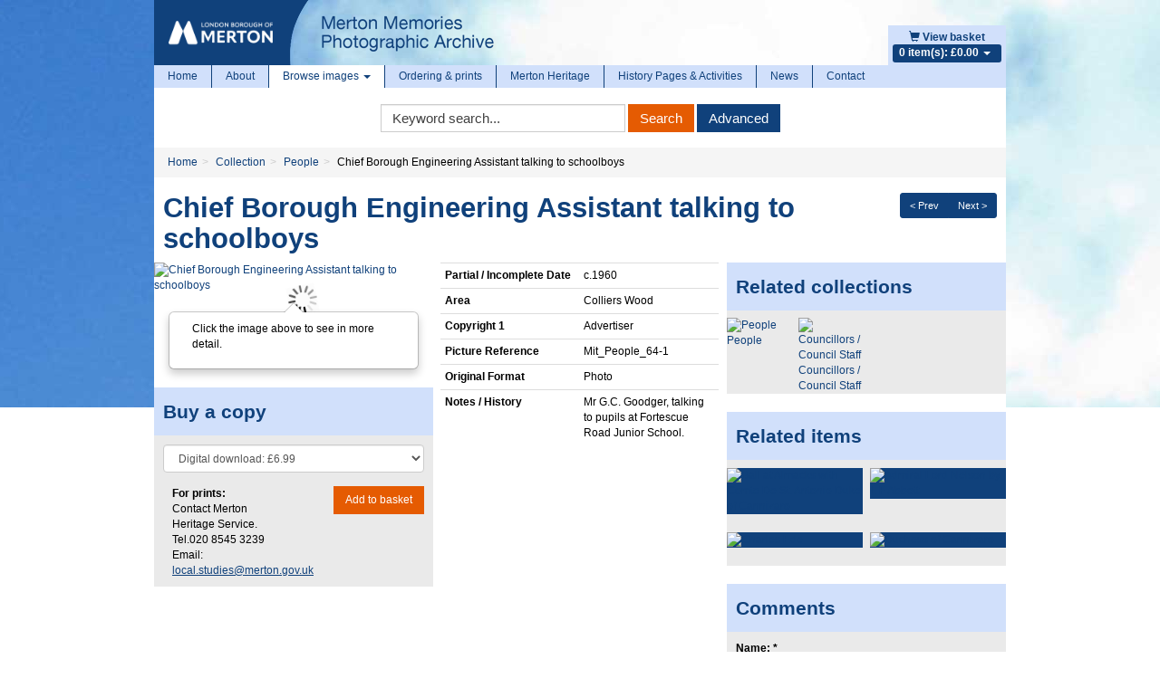

--- FILE ---
content_type: text/html; charset=UTF-8
request_url: https://photoarchive.merton.gov.uk/collections/people/50461-chief-borough-engineering-assistant-talking-to-schoolboys?
body_size: 45216
content:
<!doctype html>
<!--[if lt IE 7]>
<html class="no-js lt-ie9 lt-ie8 lt-ie7" lang="en"> <![endif]-->
<!--[if IE 7]>
<html class="no-js lt-ie9 lt-ie8" lang="en"> <![endif]-->
<!--[if IE 8]>
<html class="no-js lt-ie9" lang="en"> <![endif]-->
<!--[if gt IE 8]><!-->
<html class="no-js" lang="en"> <!--<![endif]-->
    <head>
        <meta http-equiv="Content-Type" content="text/html; charset=utf-8"/>
                <title>Chief Borough Engineering Assistant talking to schoolboys - Merton Memories Photographic Archive</title>
        <meta name="viewport" content="width=device-width, initial-scale=1.0">
        <meta name="robots" content="index, follow"/>
        <meta name="keywords" content=""/>
        <meta name="description" content=""/>
        <meta name="csrf-token" content="UPunlJ3en24Ysz01Jz0Rwlosfq0iEofKMq9sTMaz">

        <!-- CSS FILES -->
        <link href="https://pastview-assets.s3-eu-west-1.amazonaws.com/org/8/site/css/custom.css?2523226847" rel="stylesheet" type="text/css"/>
        <link href="https://pastview-assets.s3-eu-west-1.amazonaws.com/global/css/jquery-ui/smoothness-inherit/jquery-ui.css?2523226847" rel="stylesheet" type="text/css"/>
                <link href="https://pastview-assets.s3-eu-west-1.amazonaws.com/global/css/prettyPhoto.css?2523226847" rel="stylesheet" type="text/css" media="screen" title="prettyPhoto main stylesheet" charset="utf-8"/>
        
        

        <!-- JS FILES -->
        <!-- Respond.js IE8 support of HTML5 elements and media queries -->
        <!--[if lt IE 9]>
        <script src="https://pastview-assets.s3-eu-west-1.amazonaws.com/global/js/respond.min.js?2523226847"></script>
        <![endif]-->
        <script type="text/javascript" src="https://pastview-assets.s3-eu-west-1.amazonaws.com/global/js/jquery.js?2523226847"></script>

        <script type="text/javascript" src="https://pastview-assets.s3-eu-west-1.amazonaws.com/global/js/jquery-ui.js?2523226847"></script>
                <script type="text/javascript" src="https://pastview-assets.s3-eu-west-1.amazonaws.com/global/js/jquery.smoothZoom.js?2523226847"></script>
        <script type="text/javascript" src="https://pastview-assets.s3-eu-west-1.amazonaws.com/global/js/jquery.prettyPhoto.js?2523226847"></script>
        <script type="text/javascript" src="https://pastview-assets.s3-eu-west-1.amazonaws.com/global/js/bootstrap3.4.1/bootstrap.js?2523226847"></script>
        <script type="text/javascript" src="https://pastview-assets.s3-eu-west-1.amazonaws.com/global/js/respond.min.js?2523226847"></script>
        <!--[if (gte IE 6)&(lte IE 8)]>
        <script type="text/javascript" src="https://pastview-assets.s3-eu-west-1.amazonaws.com/global/js/selectivizr.min.js?2523226847"></script>
        <![endif]-->
        <!--[if lt IE 9]>
        <script type="text/javascript" src="https://pastview-assets.s3-eu-west-1.amazonaws.com/global/js/html5shiv.js?2523226847"></script>
        <![endif]-->
        <script type="text/javascript" src="https://pastview-assets.s3-eu-west-1.amazonaws.com/global/js/global.js?2523226847"></script>
        
    <!--[if IE]>
    <script type="text/javascript">
        // noinspection JSUnusedLocalSymbols
        var pv_pe_ie = 1;
    </script>
    <![endif]-->
    <script type="text/javascript" src="https://pastview-assets.s3-eu-west-1.amazonaws.com/global/js/turnjs/jquery.mousewheel.min.js?2523226847"></script>
    <script type="text/javascript" src="https://pastview-assets.s3-eu-west-1.amazonaws.com/global/js/bluebird.min.js?2523226847"></script>
    <script type="text/javascript" src="https://pastview-assets.s3-eu-west-1.amazonaws.com/global/js/turnjs/jquery.quickfit.js?2523226847"></script>
    <script type="text/javascript" src="https://pastview-assets.s3-eu-west-1.amazonaws.com/global/js/axios.js?2523226847"></script>
    <script type="text/javascript" src="https://pastview-assets.s3-eu-west-1.amazonaws.com/global/js/gl-matrix-min.js?2523226847"></script>
    <script type="text/javascript" src="https://pastview-assets.s3-eu-west-1.amazonaws.com/global/js/page-explorer.js?2523226847"></script>
    <script type="text/javascript" src="https://pastview-assets.s3-eu-west-1.amazonaws.com/global/js/hammer.min.js?2523226847"></script>

        
        <script type="text/javascript">
            $(function () {
                $(".datepicker").datepicker({
                    changeMonth: true,
                    changeYear : true,
                    yearRange  : "c-200:c+0"
                });
            });
        </script>

                <link rel="apple-touch-icon" sizes="180x180" href="https://pastview-assets.s3-eu-west-1.amazonaws.com/org/8/site/img/favicon/apple-touch-icon.png?2523226847">
        <link rel="icon" type="image/png" sizes="32x32" href="https://pastview-assets.s3-eu-west-1.amazonaws.com/org/8/site/img/favicon/favicon-32x32.png?2523226847">
        <link rel="icon" type="image/png" sizes="16x16" href="https://pastview-assets.s3-eu-west-1.amazonaws.com/org/8/site/img/favicon/favicon-16x16.png?2523226847">
        <link rel="manifest" href="https://pastview-assets.s3-eu-west-1.amazonaws.com/org/8/site/img/favicon/site.webmanifest?2523226847">
        <link rel="mask-icon" href="https://pastview-assets.s3-eu-west-1.amazonaws.com/org/8/site/img/favicon/safari-pinned-tab.svg?2523226847" color="#5f3c95">
        <link rel="shortcut icon" href="https://pastview-assets.s3-eu-west-1.amazonaws.com/org/8/site/img/favicon/favicon.ico?2523226847">
        <meta name="msapplication-TileColor" content="#00aba9">
        <meta name="msapplication-config" content="https://pastview-assets.s3-eu-west-1.amazonaws.com/org/8/site/img/favicon/browserconfig.xml?2523226847">
        <meta name="theme-color" content="#ffffff">

            <!-- Google Analytics -->
     <script async src="https://www.googletagmanager.com/gtag/js?id=G-NRGKG41L8T"></script>
    <script>
        window.dataLayer = window.dataLayer || [];
        function gtag(){ dataLayer.push(arguments); }
        gtag('js', new Date());

        gtag('config', 'UA-44316383-3', {
            'custom_map': {
                'dimension1': 'Organisation'
            },
            'send_page_view': false
        });
        gtag('event', 'page_view', {
            'send_to': 'UA-44316383-3',
            'Organisation': '8'
        });

        gtag('config', 'G-NRGKG41L8T', {
            'custom_map': {
                'dimension1': 'Organisation'
            },
            'send_page_view': false
        });
        gtag('event', 'page_view', {
            'send_to': 'G-NRGKG41L8T',
            'Organisation': '8'
        });

                                                                                 gtag('config', 'UA-49161469-1', {'send_page_view': false});
                        gtag('event', 'page_view', {
                            'send_to': 'UA-49161469-1'
                        });
                                                                                gtag('config', 'G-N81Y2JT7DB', {'send_page_view': false});
                        gtag('event', 'page_view', {
                            'send_to': 'G-N81Y2JT7DB'
                        });
                                                
            
            </script>
    </head>
    <body>
                <div class="container">
            <div class="banner">
                <div class="shopping-basket pull-right">
                    <a href="https://photoarchive.merton.gov.uk/basket">
                        <span class="glyphicon glyphicon-shopping-cart"></span>
                        <b>View basket</b>
                    </a>
                    <ul>
                        <li class="dropdown">
                            <a href="#" class="dropdown-toggle" data-toggle="dropdown">
                                <span class="label basket">0 item(s): &pound;0.00                                    <b class="caret"></b></span>
                            </a>
                            <ul class="dropdown-menu pull-right" role="menu">
                                    <li>
        <em>Your basket is empty.</em>
    </li>
                            </ul>
                        </li>
                    </ul>
                </div>
                                                <a href="https://photoarchive.merton.gov.uk">
                    <img src="https://pastview-assets.s3-eu-west-1.amazonaws.com/org/8/site/img/mertonlogo.png?2523226847" class="pull-left img-responsive"/>
                </a>
            </div>
        </div>
        <div class="container">
            <div class="container-body">
                <div class="navbar navbar-static-top navbar-default">
                    <div class="navbar-inner">
                        <div class="navbar-header">
                            <button type="button" class="navbar-toggle" data-toggle="collapse" data-target="#main-menu">
                                <span class="sr-only">Toggle navigation</span>
                                <span class="icon-bar"></span>
                                <span class="icon-bar"></span>
                                <span class="icon-bar"></span>
                            </button>
                        </div>
                        <div class="collapse navbar-collapse" id="main-menu">
                            <ul class="navbar-nav nav">
                                
                                    <li class="divider-vertical ">
                                        <a href="https://photoarchive.merton.gov.uk">Home</a>
                                    </li>
                                    <li class="divider-vertical ">
                                        <a href="https://photoarchive.merton.gov.uk/about">About</a>
                                    </li>
                                    <li class="divider-vertical dropdown active">
                                        <a class="dropdown-toggle" data-toggle="dropdown" href="#">Browse images
                                            <b class="caret"></b>
                                        </a>
                                        <ul class="dropdown-menu" role="menu">
                                            <li>
                                                <a href="https://photoarchive.merton.gov.uk/collections">Browse by collection</a>
                                            </li>
                                            <li>
                                                <a href="https://photoarchive.merton.gov.uk/location">Browse by location</a>
                                            </li>
                                        </ul>
                                    </li>
                                    <li class="divider-vertical ">
                                        <a href="https://photoarchive.merton.gov.uk/ordering-prints">Ordering &amp; prints</a>
                                    </li>
                                    <li class="divider-vertical ">
                                        <a href="https://photoarchive.merton.gov.uk/merton-heritage">Merton Heritage</a>
                                    </li>

                                    <li class="divider-vertical ">
                                        <a href="https://photoarchive.merton.gov.uk/activities">History Pages &amp; Activities</a>
                                    </li>

                                    <li class="divider-vertical ">
                                        <a href="https://photoarchive.merton.gov.uk/posts/news">News</a>
                                    </li>

                                    <li class="">
                                        <a href="https://photoarchive.merton.gov.uk/contact">Contact</a>
                                    </li>
                                
                            </ul>
                        </div>
                    </div>
                </div>
                <div class="main-search">
                    <form role="form" class="form-inline" method="get" action="https://photoarchive.merton.gov.uk/search">
                        <div class="form-group">
                            <label class="sr-only">Keyword Search</label>
                            <input type="text" name="q" value="" accesskey="s" placeholder="Keyword search..." class="form-control" onfocus="$(this).select();"/>
                        </div>
                        <div class="form-group">
                            <button type="submit" name="action" value="search" class="btn btn-primary">Search</button>
                            <button type="submit" name="action" value="advanced" class="btn btn-default">Advanced</button>
                        </div>
                    </form>
                </div>
                <script type="text/javascript">
                    $('.main-search [value="search"]').click(function (e) {
                        if ($(this).siblings('[name="q"]').val() == '') {
                            return false;
                        }
                    });
                </script>
                
                                        <ul class="breadcrumb"><li class="first crumb-link breadcrumb-item"><a href="https://photoarchive.merton.gov.uk">Home</a></li><li class="crumb-link breadcrumb-item"><a href="/collections">Collection</a></li><li class="crumb-link breadcrumb-item"><a href="https://photoarchive.merton.gov.uk/collections/people">People</a></li><li class="last crumb-text breadcrumb-item"><span>Chief Borough Engineering Assistant talking to schoolboys</span></li></ul>
                                        
                
                <div class="main-content">
                    

                <div class="pull-right"><div class="btn-group btn-group-sm pull-right" style="margin-right: 10px;"><a class="btn btn-default" href="https://photoarchive.merton.gov.uk/collections/people/27490-charles-prince-of-wales-visit-to-phipps-bridge-estate?" title="Previous image">&lt; Prev</a><a class="btn btn-default" href="https://photoarchive.merton.gov.uk/collections/people/27424-chris-akabusi-at-hillcross-school?" title="Next image">Next &gt;</a></div></div>
    
    <h1>Chief Borough Engineering Assistant talking to schoolboys</h1>

    

    
    <div class="row">
        <div class="col-sm-6 col-md-4">
            
    
                                <a href="javascript:void(0)" id="openAltPageExplorer-50461" class="pe_open">
                            <img src="https://photoarchive.merton.gov.uk/img/efa05af812dd09da7c7cd08022d1dbe289e0a39f7aa2117318b2217552dad7e6/5eeaf76e3d77329179579c31e4ec667360bc591df339637982d3b87182bf4842" alt="Chief Borough Engineering Assistant talking to schoolboys" title="Chief Borough Engineering Assistant talking to schoolboys" id="main_image-50461" class="center-block img-responsive">
                        </a>
                        



        
        <div class="item-image-large text-center">
                            
                <div class="item-popover hidden-xs">
                    <div class="popover bottom">
                        <div class="arrow"></div>
                        <div class="popover-content">
                            <p>Click the image above to see in more detail.</p>
                        </div>
                    </div>
                </div>
                
                                    </div>
        <script type="application/ld+json">
    {
        "@context": "https://schema.org",
        "@type": "ImageObject",
        "name": "Chief Borough Engineering Assistant talking to schoolboys"
                ,"contentUrl": "https://photoarchive.merton.gov.uk/img/efa05af812dd09da7c7cd08022d1dbe289e0a39f7aa2117318b2217552dad7e6/80578921f739215ed3aae793cfca6f231786b08cf8d46515f6a0c24d8f161ade"
        ,"text": ""        ,"Date Photo Taken": ""
                ,"Partial / Incomplete Date": "c.1960"
                ,"Area": "Colliers Wood"
                ,"Copyright 1": "Advertiser"
                ,"Stakeholder Image": ""
                ,"Picture Reference": "Mit_People_64-1"
                ,"Original Format": "Photo"
                ,"Photographer / Origin of Photo": ""
                ,"Notes / History": "Mr G.C. Goodger,  talking to pupils at Fortescue Road Junior School."
            }
</script>
<div id="page_explorer-50461" style="display: none" class="page_explorer">
    <div class="pe_topbar container">
        <div class="row">
                            <div class="col-xs-6 col-sm-2 col-md-1 image-only-icon">
                    <span class="glyphicon glyphicon-picture image-only" data-toggle="tooltip" data-placement="bottom" title="Image-only page"></span>
                </div>
                <div class="col-xs-6 col-sm-2 col-md-2 fullscreen-buttons pv-top-nav-right text-right pull-right">
                    <button type="button" class="btn btn-default pv-fullscreen-button pe-btn openFullScreen" data-toggle="tooltip" aria-pressed="false" autocomplete="off" aria-label="Fullscreen" data-placement="bottom" title="Fullscreen" aria-hidden="true" tabindex="-1">
                        <span class="glyphicon glyphicon-fullscreen"></span>
                    </button>
                    <button type="button" class="btn btn-default pv-close-button pe-btn" data-toggle="tooltip" aria-pressed="false" autocomplete="off" aria-label="Close Image" data-placement="bottom" title="Close" onclick="pv_pe_50461.close()" aria-hidden="true" tabindex="-1">
                        <span class="glyphicon glyphicon-remove"></span>
                    </button>
                </div>
                    </div>
    </div>
    <div class="page_explorer__image_holder_outer" id="page_explorer__image_holder_outer-50461">
        <div class="page_explorer__image_holder" id="page_explorer__image_holder-50461"></div>
    </div>
    <div class="page_explorer_zoom_overlay">
        <div class="page_explorer_zoom_background">
            <div class="page_explorer_zoom_desktop">
                <div class="pe_scroll_wheel">
                    <div class="pe_wheel">
                        <div class="pe_scroller"></div>
                    </div>
                </div>
                <div class="pe_zoom_label_base pe_scroll_wheel_label">
                    <p>Scroll the mousewheel to zoom</p>
                </div>
            </div>
            <div class="page_explorer_zoom_mobile">
                <svg version="1.1" xmlns="http://www.w3.org/2000/svg" xmlns:xlink="http://www.w3.org/1999/xlink" x="0px" y="0px"
                     width="120px" height="120px" viewBox="0 0 120 120" enable-background="new 0 0 120 120" xml:space="preserve" class="pe_zoom_arrow">
                    <g>
                        <path d="M26.061,28.814c-0.586-0.586-1.535-0.586-2.121,0l-6,6c-0.429,0.429-0.558,0.887-0.325,1.448
                            S18.394,37,19,37h4v10.375c0,1,1,2,2,2s2-1,2-2V37h4c0.606,0,1.153-0.178,1.386-0.738s0.104-1.113-0.325-1.542L26.061,28.814z" class="pe_zoom_arrow_base pe_zoom_arrow_top"/>
                        <path d="M31,67h-4v-9.625c0-1-1-2-2-2s-2,1-2,2V67h-4c-0.606,0-1.153,0.553-1.386,1.113s-0.104,1.299,0.325,1.729
                            l6,6.047c0.586,0.586,1.535,0.609,2.121,0.023l6-5.988c0.429-0.43,0.558-1.256,0.325-1.816S31.606,67,31,67z" class="pe_zoom_arrow_base pe_zoom_arrow_bottom"/>
                        <path d="M94.112,42.66c-0.844-2.317-3.169-3.874-5.786-3.874c-0.738,0-1.458,0.125-2.14,0.374
                            c-0.634,0.23-1.349,0.664-1.993,1.172c-1.134-2.457-3.619-4.07-6.356-4.07c-0.816,0-1.622,0.143-2.394,0.424
                            c-1.537,0.56-2.804,1.613-3.626,3.003c-1.307-1.541-3.252-2.483-5.344-2.483c-0.816,0-1.621,0.143-2.394,0.424
                            c-1.82,0.663-3.417,1.954-4.381,3.542c-0.306,0.504-0.545,1.032-0.716,1.575c-1.531-2.361-3.286-4.796-4.923-6.433
                            c-2.988-2.988-7.371-6.55-11.282-6.55c-0.689,0-1.346,0.112-1.951,0.332c-1.899,0.691-3.347,2.181-3.972,4.086
                            c-0.653,1.994-0.327,4.189,0.896,6.024c0.931,1.396,2.167,2.224,3.476,3.101c1.958,1.311,4.176,2.796,6.47,6.811
                            c2.712,4.745,5.998,13.301,7.752,18.085l-7.546-3.726c-1.101-0.514-2.268-0.774-3.469-0.774c-3.152,0-6.055,1.855-7.394,4.728
                            c-1.916,4.109-0.146,9.005,3.873,10.877c0.068,0.036,6.957,3.719,16.498,8.168l1.56,0.73c6.112,2.87,11.885,5.582,18.577,5.582
                            c0.001,0,0.001,0,0.001,0c3.187,0,6.379-0.598,9.756-1.827c11.867-4.319,13.67-11.721,14.5-18.931
                            C102.604,66.096,94.46,43.614,94.112,42.66z M98.825,72.688C98.044,79.477,96.561,85.4,86.28,89.143
                            c-3.044,1.107-5.899,1.646-8.73,1.646c0,0,0,0-0.001,0c-6.022,0-11.25-2.455-17.302-5.298l-1.567-0.733
                            c-9.46-4.412-16.281-8.059-16.424-8.131c-2.594-1.21-3.713-4.318-2.496-6.928c0.861-1.848,2.652-2.995,4.675-2.995
                            c0.759,0,1.499,0.165,2.17,0.478l10.846,5.355c0.546,0.271,1.2,0.184,1.655-0.219c0.457-0.402,0.625-1.04,0.427-1.615
                            c-0.211-0.609-5.206-15.032-9.229-22.073c-2.645-4.627-5.396-6.47-7.405-7.815c-1.146-0.767-2.05-1.373-2.649-2.272
                            c-0.709-1.064-0.907-2.312-0.542-3.426c0.336-1.025,1.119-1.828,2.146-2.202c2.077-0.76,5.932,1.365,10.087,5.52
                            c3.792,3.792,8.592,12.833,8.64,12.924c0.368,0.696,1.212,0.99,1.935,0.67c0.721-0.32,1.071-1.143,0.801-1.884l-1.368-3.759
                            c-0.473-1.3-0.366-2.532,0.318-3.66c0.615-1.015,1.651-1.846,2.841-2.279c0.443-0.161,0.903-0.243,1.368-0.243
                            c1.676,0,3.187,1.059,3.76,2.633l1.881,5.168c0.283,0.778,1.145,1.18,1.922,0.896c0.778-0.283,1.18-1.144,0.896-1.922l-0.854-2.35
                            c-0.365-1.004-0.317-2.09,0.134-3.059s1.253-1.703,2.258-2.068c0.441-0.161,0.902-0.243,1.367-0.243
                            c1.675,0,3.186,1.059,3.759,2.634l2.224,6.108c0.283,0.779,1.148,1.179,1.922,0.896c0.779-0.284,1.181-1.145,0.896-1.923
                            l-1.318-3.624c0.406-0.445,1.256-1.142,1.894-1.374c0.352-0.128,0.727-0.193,1.113-0.193c1.34,0,2.56,0.781,2.968,1.9
                            C93.591,49.998,99.421,67.51,98.825,72.688z"/>
                    </g>
                </svg>
                <div class="pe_zoom_label_base pe_zoom_label">
                    <p>Stretch/Pinch the screen to zoom</p>
                </div>
            </div>
        </div>
    </div>
    <div class="container pe_bottombar">
        <div class="row">
            <div class="col-md-6 col-xs-10">
                <button type="button" class="btn btn-default pe-btn pe_zoomInTool" data-toggle="tooltip" aria-pressed="false" autocomplete="off" aria-label="Zoom In" title="Zoom In" aria-hidden="true" tabindex="-1"><span class="glyphicon glyphicon-zoom-in"></span></button>
                <button type="button" class="btn btn-default pe-btn pe_zoomOutTool" data-toggle="tooltip" aria-pressed="false" autocomplete="off" aria-label="Zoom Out" title="Zoom Out" aria-hidden="true" tabindex="-1"><span class="glyphicon glyphicon-zoom-out"></span></button>
                <button type="button" class="btn btn-default pv-rotate-button pe-btn rotateTool" data-toggle="tooltip" aria-pressed="false" autocomplete="off" aria-label="Rotate 90 degrees clockwise" title="Rotate the page ALT+R" aria-hidden="true" tabindex="-1">
                    <svg version="1.1" xmlns="http://www.w3.org/2000/svg" width="16" height="16" viewBox="0 0 16 16">
                        <path d="M16 7v-4l-1.1 1.1c-1.3-2.5-3.9-4.1-6.9-4.1-4.4 0-8 3.6-8 8s3.6 8 8 8c2.4 0 4.6-1.1 6-2.8l-1.5-1.3c-1.1 1.3-2.7 2.1-4.5 2.1-3.3 0-6-2.7-6-6s2.7-6 6-6c2.4 0 4.5 1.5 5.5 3.5l-1.5 1.5h4z"></path>
                    </svg>
                </button>
                <button type="button" class="btn btn-default pv-reset-button pe-btn resetTool" data-toggle="tooltip" aria-pressed="false" aria-label="Reset view to default" autocomplete="off" title="Restore page to default" aria-hidden="true" tabindex="-1">
                    <span class="glyphicon glyphicon-home"></span>
                </button>
                
            </div>
            <div class="col-md-6 col-xs-2 text-right">
                <button type="button" class="btn btn-default pv-help-button pe-btn helpTool" data-toggle="tooltip" aria-label="Open Help Box" aria-pressed="false" autocomplete="off" data-clicked="false" title="Help" aria-hidden="true" tabindex="-1">
                    <svg xmlns="http://www.w3.org/2000/svg" version="1.1" viewBox="0 0 92 92">
                        <path d="M45.386,0.004C19.983,0.344-0.333,21.215,0.005,46.619c0.34,25.393,21.209,45.715,46.611,45.377   c25.398-0.342,45.718-21.213,45.38-46.615C91.656,19.986,70.786-0.335,45.386,0.004z M45.25,74l-0.254-0.004   c-3.912-0.116-6.67-2.998-6.559-6.852c0.109-3.788,2.934-6.538,6.717-6.538l0.227,0.004c4.021,0.119,6.748,2.972,6.635,6.937   C51.904,71.346,49.123,74,45.25,74z M61.705,41.341c-0.92,1.307-2.943,2.93-5.492,4.916l-2.807,1.938   c-1.541,1.198-2.471,2.325-2.82,3.434c-0.275,0.873-0.41,1.104-0.434,2.88l-0.004,0.451H39.43l0.031-0.907   c0.131-3.728,0.223-5.921,1.768-7.733c2.424-2.846,7.771-6.289,7.998-6.435c0.766-0.577,1.412-1.234,1.893-1.936   c1.125-1.551,1.623-2.772,1.623-3.972c0-1.665-0.494-3.205-1.471-4.576c-0.939-1.323-2.723-1.993-5.303-1.993   c-2.559,0-4.311,0.812-5.359,2.478c-1.078,1.713-1.623,3.512-1.623,5.35v0.457H27.936l0.02-0.477   c0.285-6.769,2.701-11.643,7.178-14.487C37.947,18.918,41.447,18,45.531,18c5.346,0,9.859,1.299,13.412,3.861   c3.6,2.596,5.426,6.484,5.426,11.556C64.369,36.254,63.473,38.919,61.705,41.341z"></path>
                    </svg>
                </button>
            </div>
        </div>
    </div>
    <div class="page_explorer_help">
        <div class="page_explorer_help__zoomin">
            <div class="page_explorer_help__label">Zoom In</div>
            <div class="page_explorer_help__line "></div>
        </div>
        <div class="page_explorer_help__zoomout">
            <div class="page_explorer_help__label">Zoom Out</div>
            <div class="page_explorer_help__line "></div>
        </div>
        <div class="page_explorer_help__rotate">
            <div class="page_explorer_help__label">Rotate</div>
            <div class="page_explorer_help__line "></div>
        </div>
        <div class="page_explorer_help__reset">
            <div class="page_explorer_help__label">Reset</div>
            <div class="page_explorer_help__line "></div>
        </div>
        <div class="page_explorer_help__help">
            <div class="page_explorer_help__label">Help</div>
            <div class="page_explorer_help__line"></div>
        </div>
                <div class="page_explorer_help_zoom_desktop">
            <div class="pe_scroll_wheel">
                <div class="pe_wheel">
                    <div class="pe_scroller"></div>
                </div>
            </div>
            <div class="pe_zoom_label_base pe_scroll_wheel_label">
                <p>Scroll the mousewheel to zoom</p>
            </div>
        </div>
        <div class="page_explorer_help__fullscreen">
            <div class="page_explorer_help__label page_explorer_help__label--top">Full Screen</div>
            <div class="page_explorer_help__line page_explorer_help__line--top"></div>
        </div>
        <div class="page_explorer_help__close">
            <div class="page_explorer_help__label page_explorer_help__label--top">Close</div>
            <div class="page_explorer_help__line page_explorer_help__line--top"></div>
        </div>
    </div>
    <div class="pe_modal textview_dialog">
        <div class="pe_modal_content">
            <div class="pe_modal_header">
                <span class="pe_close">&times;</span>
            </div>
            <div class="pe_textview"></div>
        </div>
    </div>
</div>
    
    


        
        <script>
            if (typeof Object.assign !== 'function') {
                // Must be writable: true, enumerable: false, configurable: true
                Object.defineProperty(Object, "assign", {
                    value: function assign(target, varArgs) { // .length of function is 2
                        'use strict';
                        if (target === null || target === undefined) {
                            throw new TypeError('Cannot convert undefined or null to object');
                        }

                        var to = Object(target);

                        for (var index = 1; index < arguments.length; index++) {
                            var nextSource = arguments[index];

                            if (nextSource !== null && nextSource !== undefined) {
                                for (var nextKey in nextSource) {
                                    // Avoid bugs when hasOwnProperty is shadowed
                                    if (Object.prototype.hasOwnProperty.call(nextSource, nextKey)) {
                                        to[nextKey] = nextSource[nextKey];
                                    }
                                }
                            }
                        }
                        return to;
                    },
                    writable: true,
                    configurable: true
                });
            }
            pv_pe_50461 = Object.assign({}, pv_pe);
            pv_pe_50461.init('page_explorer-50461',"https://photoarchive.merton.gov.uk/img/efa05af812dd09da7c7cd08022d1dbe289e0a39f7aa2117318b2217552dad7e6/4731c0e9f2e7c2b7096fe3679bb5ad4975dae3aec8cebca7c5916487c985c90b",50461,'main_image-50461','',0,);
            $('#openAltPageExplorer-50461').click(function(e){
                e.preventDefault();
                pv_pe_50461.open();
            });
            $('[data-toggle="tooltip"]').tooltip();
        </script>
    
    
            <!-- related -->
                        <!-- end related -->
            
            
                <div class="well well-title">
            <h3 class="title">Buy a copy</h3>
            <div class="m10 clearfix">
                <form role="form" id="addtocart" action="https://photoarchive.merton.gov.uk/basket/add_item" method="post">
                    <fieldset>
                        <input type="hidden" value="50461" name="item">
                        <div class="form-group">
                                                            <select id="sizes" name="print_size" class="form-control">
            <option value="dd" 0="attr">
        Digital download: £6.99
    </option>


    </select>


                        </div>
                        <input type="hidden" name="quantity" value="1" class="form-control"/>
                                            </fieldset>
                    <div class="row">
                        <div class="col-xs-6">
                            <p><strong>For prints:</strong><br>
                                Contact Merton Heritage Service. Tel.020 8545 3239
                                Email: <span id="local-studies"></span>
                            </p>
                            <script>
                                var awrap1='<a href="ma';
                                var awrap2='ilto:';
                                var awrap3='local.studies@';
                                var awrap4='merton.gov.uk';
                                var awrap5='">';
                                var awrap6='</a>';
                                document.getElementById('local-studies').innerHTML=awrap1+awrap2+awrap3+awrap4+awrap5+awrap3+awrap4+awrap6;
                            </script>
                        </div>
                        <div class="col-xs-6">
                            <p class="pull-right mReset">
                                <button type="submit" class="btn btn-primary" name="add_to_cart">Add to basket</button>
                                <input type="hidden" name="crop_area" value=""/></p>
                        </div>
                    </div>
                    <input type="hidden" name="redirect" value="/collections/people/50461-chief-borough-engineering-assistant-talking-to-schoolboys?"/>
                </form>
            </div>
        </div>
            


    
        </div>
        <div class="col-sm-6 col-md-4">
                        

                        <table class="table table-condensed" id="item-attributes">
            <tbody>
                                                                            <tr>
                <th>Partial / Incomplete Date</th>
                <td>c.1960</td>
            </tr>
                                                            <tr>
                <th>Area</th>
                <td>Colliers Wood</td>
            </tr>
                                                            <tr>
                <th>Copyright 1</th>
                <td>Advertiser</td>
            </tr>
                                                                                                    <tr>
                <th>Picture Reference</th>
                <td>Mit_&#8203;People_&#8203;64-1</td>
            </tr>
                                                            <tr>
                <th>Original Format</th>
                <td>Photo</td>
            </tr>
                                                                                                    <tr>
                <th>Notes / History</th>
                <td>Mr G.C. Goodger,  talking to pupils at Fortescue Road Junior School.</td>
            </tr>
                            </tbody>
            </table>
                

        </div>
        <div class="clearfix visible-sm"></div>
        <div class="col-sm-12 col-md-4">
                        
    <div class="well well-title sm-two-col">
        
    <div class="item-related-collections">

        
    <h3 class="title">Related collections</h3>


        

            
                                    
                        <div class="row">
                    
                
                <div class="col-xs-6 col-sm-3 item-related-collection">
    <a href="https://photoarchive.merton.gov.uk/collections/people?">
        <div class="item-related-collection-image">
                <img src="https://photoarchive.merton.gov.uk/img/96c5b757dfdc541d38107f7b66ce7e94309329ef93530f39cfbdb56c231fb389/ed721eb3a4961705bc553a2aff021d8a9c73ee6861e71ba8128734d71f432f71" alt="People" title="People" width="140" height="140" class="img-responsive" /></div>
        <div class="item-related-collection-name">People</div>
    </a>
</div>
                
                
                
                <div class="col-xs-6 col-sm-3 item-related-collection">
    <a href="https://photoarchive.merton.gov.uk/collections/people/councillors-council-staff?">
        <div class="item-related-collection-image">
                <img src="https://photoarchive.merton.gov.uk/img/51366107e22bca880b9debc5ace09abb69dec625a900a1cb3a85b5082806bbb5/ed721eb3a4961705bc553a2aff021d8a9c73ee6861e71ba8128734d71f432f71" alt="Councillors / Council Staff" title="Councillors / Council Staff" width="140" height="140" class="img-responsive" /></div>
        <div class="item-related-collection-name">Councillors / Council Staff</div>
    </a>
</div>
                                    
                        </div>
                    
                
                
        

    </div>

    </div>
                            <div class="well well-title sm-two-col">
    <h3 class="title">Related items</h3>
                        <div class="row thumbnails">
                <div class="col-xs-6 col-sm-3 col-md-6"  style="margin-left:0;" >
            <a class="thumbnail" href="https://photoarchive.merton.gov.uk/collections/people/36305-ball-at-almacks-with-comte-de-st-antonio-duke-of-cannizaro?" title="">
                <img src="https://photoarchive.merton.gov.uk/img/7f025012cd3ce47ba9b507eec29268d1b1480f273f5f37f0b4bde1095ca4e862/935da25f3b8f0831afdbd988d35cc4b7f7bb720e938e9b62a5f5f29cac06dae0" alt="Ball at Almacks with Comte De St. Antonio Duke of Cannizaro" title="Ball at Almacks with Comte De St. Antonio Duke of Cannizaro" class="img-responsive"/>
            </a>
        </div>
                                                                <div class="col-xs-6 col-sm-3 col-md-6" >
            <a class="thumbnail" href="https://photoarchive.merton.gov.uk/collections/people/27383-admiral-lord-nelson-by-l-f-abbott?" title="">
                <img src="https://photoarchive.merton.gov.uk/img/c31cdba07abf7eb3d8648f6c6a900f1f68c2b8454bbdd5036934d502c7374511/935da25f3b8f0831afdbd988d35cc4b7f7bb720e938e9b62a5f5f29cac06dae0" alt="Admiral Lord Nelson by L F Abbott" title="Admiral Lord Nelson by L F Abbott" class="img-responsive"/>
            </a>
        </div>
                    <div class="clearfix visible-lg"></div>
                            <div class="clearfix visible-md"></div>
                                    <div class="clearfix visible-xs"></div>
                                        <div class="col-xs-6 col-sm-3 col-md-6"  style="margin-left:0;" >
            <a class="thumbnail" href="https://photoarchive.merton.gov.uk/collections/people/31985-charles-ede?" title="">
                <img src="https://photoarchive.merton.gov.uk/img/f628d72592b62a6402c8d8d5aaa998d80d7d50eb5aa370089d8901fd69f92ad6/935da25f3b8f0831afdbd988d35cc4b7f7bb720e938e9b62a5f5f29cac06dae0" alt="Charles Ede" title="Charles Ede" class="img-responsive"/>
            </a>
        </div>
                                                                <div class="col-xs-6 col-sm-3 col-md-6" >
            <a class="thumbnail" href="https://photoarchive.merton.gov.uk/collections/people/29078-duchess-of-cannizaro?" title="">
                <img src="https://photoarchive.merton.gov.uk/img/25d9e107d52ef27c1d379afeb6d555488a196d744b2e463f3a5d2016d32955a4/935da25f3b8f0831afdbd988d35cc4b7f7bb720e938e9b62a5f5f29cac06dae0" alt="Duchess of Cannizaro" title="Duchess of Cannizaro" class="img-responsive"/>
            </a>
        </div>
                    <div class="clearfix visible-lg"></div>
                            <div class="clearfix visible-md"></div>
                            <div class="clearfix visible-sm"></div>
                            <div class="clearfix visible-xs"></div>
                            </div>
                </div>                        <div class="well well-title" id="comments">
    <h3 class="title">Comments</h3>
    <div class="m10 clearfix">
        
        <form role="form" method="POST" action="/contact" class="comments">
            <fieldset>
                                    <input type="hidden" id="contact-item" name="item" value="Chief Borough Engineering Assistant talking to schoolboys" />                                    <input type="hidden" id="contact-item-id" name="item-url" value="http://photoarchive.merton.gov.uk/collections/people/50461-chief-borough-engineering-assistant-talking-to-schoolboys?" />                                    <input type="hidden" id="contact-redirect" name="redirect" value="/collections/people/50461-chief-borough-engineering-assistant-talking-to-schoolboys?">                <div class="form-group ">
                    <label labelfor="name">Name: *</label>
                    <input class="form-control" type="text" id="contact-name" name="name" value=""/>
                    
                </div>
                <div class="form-group ">
                    <label labelfor="email">Email: *</label>
                    <input class="form-control" type="text" id="contact-email" name="email" value=""/>
                    
                </div>
                <div class="form-group ">
                    <label labelfor="comment">Message: *</label>
                    <textarea rows="5" id="contact-message" name="message" class="form-control"></textarea>
                    
                </div>
                <div class="row">
                    
            
        <div class="form-group ">
    
            <label for="reCAPTCHA" class="col-md-12 control-label">Validation: *</label>
        
    
            <div class="col-md-12">
            <div class="g-recaptcha" data-sitekey="6LeGfRoTAAAAACLDgnXVjwcbudiE-i__hqxbWJkk"></div>
        
        </div>
    
        </div>
    
    
        <script type="text/javascript" src="https://www.google.com/recaptcha/api.js"></script>
    
                    </div>
            </fieldset>
            <label labelfor=""></label>            <p class="mReset">* Required field</p>
            <p class="mReset pull-right">
                <button type="submit" name="submit" class="btn btn-primary">Submit Comment</button>
        </form>
    </div>
</div>
<script type="text/javascript">
    function scrollTo() {
        $('html,body').animate({
                    scrollTop: $("#comments").offset().top
                },
                'slow');
    }
    if ($('.form-group').hasClass('has-error')) {
        scrollTo();
    }
</script>        </div>
    </div>



                </div>
            </div>
                    </div>
        
            <footer>
                <div class="container">
                    <div class="well well-sm">
                        <div class="row">
                            <div class="col-md-6">
                                <p>Merton Council &copy; 2026, All rights reserved.
                                    <br/>
                                    <a href="http://www.townswebarchiving.com/software-websites/websites-software/" target="_blank" title="TownsWeb Archiving: Website design" rel="nofollow">Website</a>
                                   and
                                    <a href="http://www.townswebarchiving.com/heritage-digitisation" target="_blank" title="TownsWeb Archiving: Heritage Digitisation" rel="nofollow">digitisation</a>
                                   by TownsWeb Archiving, built with
                                    <a href="https://www.past-view.com/" target="_blank"><span class="brand-wrapper"><span class="brand-emblem"></span><span class="brand-pastview">Past<span class="brand-view">View</span></span></span></a>
                                </p>
                                <p>
                                    <a href="http://www.hlf.org.uk/" target="_blank">
                                        <img src="https://pastview-assets.s3-eu-west-1.amazonaws.com/org/8/site/img/hlf-logo.png?2523226847"/>
                                    </a>
                                </p>
                            </div>
                            <div class="col-md-6">
                                <div class="row">
                                                                        <div class="col-md-4 col-md-offset-4">
                                        <ul class="nav nav-stacked">
    <li class="">
    <a class="" href="/terms-conditions" target="_self">
    Terms of use
    
            
</a>

</li>
<li class="">
    <a class="" href="http://www.merton.gov.uk/access.htm " target="_blank">
    Accessibility help
    
                    <span class="glyphicon glyphicon-new-window glyphicon-external-link"></span>
            
</a>

</li>
<li class="">
    <a class="" href="http://www.merton.gov.uk/help/webquestion.htm" target="_blank">
    Problems with this page
    
                    <span class="glyphicon glyphicon-new-window glyphicon-external-link"></span>
            
</a>

</li>

</ul>

                                    </div>
                                    <div class="col-md-4">
                                        <ul class="nav nav-stacked">
    <li class="">
    <a class="" href="/house" target="_self">
    House Rules
    
            
</a>

</li>
<li class="">
    <a class="" href="/contact" target="_self">
    Contact us
    
            
</a>

</li>
<li class="">
    <a class="" href="http://www.merton.gov.uk/legal/privacy.htm" target="_blank">
    Privacy and Cookies
    
                    <span class="glyphicon glyphicon-new-window glyphicon-external-link"></span>
            
</a>

</li>

</ul>

                                    </div>
                                </div>
                                                                    <img src="https://pastview-assets.s3-eu-west-1.amazonaws.com/global/img/stripe-payment-logos-light.png?2523226847" alt="Stripe payment options" title="Stripe payment options" class="payment-logos img-responsive">
                                                            </div>
                        </div>
                    </div>
                </div>
            </footer>
        
    </body>
</html>


--- FILE ---
content_type: text/html; charset=utf-8
request_url: https://www.google.com/recaptcha/api2/anchor?ar=1&k=6LeGfRoTAAAAACLDgnXVjwcbudiE-i__hqxbWJkk&co=aHR0cHM6Ly9waG90b2FyY2hpdmUubWVydG9uLmdvdi51azo0NDM.&hl=en&v=PoyoqOPhxBO7pBk68S4YbpHZ&size=normal&anchor-ms=20000&execute-ms=30000&cb=pmtwme9ealnr
body_size: 49198
content:
<!DOCTYPE HTML><html dir="ltr" lang="en"><head><meta http-equiv="Content-Type" content="text/html; charset=UTF-8">
<meta http-equiv="X-UA-Compatible" content="IE=edge">
<title>reCAPTCHA</title>
<style type="text/css">
/* cyrillic-ext */
@font-face {
  font-family: 'Roboto';
  font-style: normal;
  font-weight: 400;
  font-stretch: 100%;
  src: url(//fonts.gstatic.com/s/roboto/v48/KFO7CnqEu92Fr1ME7kSn66aGLdTylUAMa3GUBHMdazTgWw.woff2) format('woff2');
  unicode-range: U+0460-052F, U+1C80-1C8A, U+20B4, U+2DE0-2DFF, U+A640-A69F, U+FE2E-FE2F;
}
/* cyrillic */
@font-face {
  font-family: 'Roboto';
  font-style: normal;
  font-weight: 400;
  font-stretch: 100%;
  src: url(//fonts.gstatic.com/s/roboto/v48/KFO7CnqEu92Fr1ME7kSn66aGLdTylUAMa3iUBHMdazTgWw.woff2) format('woff2');
  unicode-range: U+0301, U+0400-045F, U+0490-0491, U+04B0-04B1, U+2116;
}
/* greek-ext */
@font-face {
  font-family: 'Roboto';
  font-style: normal;
  font-weight: 400;
  font-stretch: 100%;
  src: url(//fonts.gstatic.com/s/roboto/v48/KFO7CnqEu92Fr1ME7kSn66aGLdTylUAMa3CUBHMdazTgWw.woff2) format('woff2');
  unicode-range: U+1F00-1FFF;
}
/* greek */
@font-face {
  font-family: 'Roboto';
  font-style: normal;
  font-weight: 400;
  font-stretch: 100%;
  src: url(//fonts.gstatic.com/s/roboto/v48/KFO7CnqEu92Fr1ME7kSn66aGLdTylUAMa3-UBHMdazTgWw.woff2) format('woff2');
  unicode-range: U+0370-0377, U+037A-037F, U+0384-038A, U+038C, U+038E-03A1, U+03A3-03FF;
}
/* math */
@font-face {
  font-family: 'Roboto';
  font-style: normal;
  font-weight: 400;
  font-stretch: 100%;
  src: url(//fonts.gstatic.com/s/roboto/v48/KFO7CnqEu92Fr1ME7kSn66aGLdTylUAMawCUBHMdazTgWw.woff2) format('woff2');
  unicode-range: U+0302-0303, U+0305, U+0307-0308, U+0310, U+0312, U+0315, U+031A, U+0326-0327, U+032C, U+032F-0330, U+0332-0333, U+0338, U+033A, U+0346, U+034D, U+0391-03A1, U+03A3-03A9, U+03B1-03C9, U+03D1, U+03D5-03D6, U+03F0-03F1, U+03F4-03F5, U+2016-2017, U+2034-2038, U+203C, U+2040, U+2043, U+2047, U+2050, U+2057, U+205F, U+2070-2071, U+2074-208E, U+2090-209C, U+20D0-20DC, U+20E1, U+20E5-20EF, U+2100-2112, U+2114-2115, U+2117-2121, U+2123-214F, U+2190, U+2192, U+2194-21AE, U+21B0-21E5, U+21F1-21F2, U+21F4-2211, U+2213-2214, U+2216-22FF, U+2308-230B, U+2310, U+2319, U+231C-2321, U+2336-237A, U+237C, U+2395, U+239B-23B7, U+23D0, U+23DC-23E1, U+2474-2475, U+25AF, U+25B3, U+25B7, U+25BD, U+25C1, U+25CA, U+25CC, U+25FB, U+266D-266F, U+27C0-27FF, U+2900-2AFF, U+2B0E-2B11, U+2B30-2B4C, U+2BFE, U+3030, U+FF5B, U+FF5D, U+1D400-1D7FF, U+1EE00-1EEFF;
}
/* symbols */
@font-face {
  font-family: 'Roboto';
  font-style: normal;
  font-weight: 400;
  font-stretch: 100%;
  src: url(//fonts.gstatic.com/s/roboto/v48/KFO7CnqEu92Fr1ME7kSn66aGLdTylUAMaxKUBHMdazTgWw.woff2) format('woff2');
  unicode-range: U+0001-000C, U+000E-001F, U+007F-009F, U+20DD-20E0, U+20E2-20E4, U+2150-218F, U+2190, U+2192, U+2194-2199, U+21AF, U+21E6-21F0, U+21F3, U+2218-2219, U+2299, U+22C4-22C6, U+2300-243F, U+2440-244A, U+2460-24FF, U+25A0-27BF, U+2800-28FF, U+2921-2922, U+2981, U+29BF, U+29EB, U+2B00-2BFF, U+4DC0-4DFF, U+FFF9-FFFB, U+10140-1018E, U+10190-1019C, U+101A0, U+101D0-101FD, U+102E0-102FB, U+10E60-10E7E, U+1D2C0-1D2D3, U+1D2E0-1D37F, U+1F000-1F0FF, U+1F100-1F1AD, U+1F1E6-1F1FF, U+1F30D-1F30F, U+1F315, U+1F31C, U+1F31E, U+1F320-1F32C, U+1F336, U+1F378, U+1F37D, U+1F382, U+1F393-1F39F, U+1F3A7-1F3A8, U+1F3AC-1F3AF, U+1F3C2, U+1F3C4-1F3C6, U+1F3CA-1F3CE, U+1F3D4-1F3E0, U+1F3ED, U+1F3F1-1F3F3, U+1F3F5-1F3F7, U+1F408, U+1F415, U+1F41F, U+1F426, U+1F43F, U+1F441-1F442, U+1F444, U+1F446-1F449, U+1F44C-1F44E, U+1F453, U+1F46A, U+1F47D, U+1F4A3, U+1F4B0, U+1F4B3, U+1F4B9, U+1F4BB, U+1F4BF, U+1F4C8-1F4CB, U+1F4D6, U+1F4DA, U+1F4DF, U+1F4E3-1F4E6, U+1F4EA-1F4ED, U+1F4F7, U+1F4F9-1F4FB, U+1F4FD-1F4FE, U+1F503, U+1F507-1F50B, U+1F50D, U+1F512-1F513, U+1F53E-1F54A, U+1F54F-1F5FA, U+1F610, U+1F650-1F67F, U+1F687, U+1F68D, U+1F691, U+1F694, U+1F698, U+1F6AD, U+1F6B2, U+1F6B9-1F6BA, U+1F6BC, U+1F6C6-1F6CF, U+1F6D3-1F6D7, U+1F6E0-1F6EA, U+1F6F0-1F6F3, U+1F6F7-1F6FC, U+1F700-1F7FF, U+1F800-1F80B, U+1F810-1F847, U+1F850-1F859, U+1F860-1F887, U+1F890-1F8AD, U+1F8B0-1F8BB, U+1F8C0-1F8C1, U+1F900-1F90B, U+1F93B, U+1F946, U+1F984, U+1F996, U+1F9E9, U+1FA00-1FA6F, U+1FA70-1FA7C, U+1FA80-1FA89, U+1FA8F-1FAC6, U+1FACE-1FADC, U+1FADF-1FAE9, U+1FAF0-1FAF8, U+1FB00-1FBFF;
}
/* vietnamese */
@font-face {
  font-family: 'Roboto';
  font-style: normal;
  font-weight: 400;
  font-stretch: 100%;
  src: url(//fonts.gstatic.com/s/roboto/v48/KFO7CnqEu92Fr1ME7kSn66aGLdTylUAMa3OUBHMdazTgWw.woff2) format('woff2');
  unicode-range: U+0102-0103, U+0110-0111, U+0128-0129, U+0168-0169, U+01A0-01A1, U+01AF-01B0, U+0300-0301, U+0303-0304, U+0308-0309, U+0323, U+0329, U+1EA0-1EF9, U+20AB;
}
/* latin-ext */
@font-face {
  font-family: 'Roboto';
  font-style: normal;
  font-weight: 400;
  font-stretch: 100%;
  src: url(//fonts.gstatic.com/s/roboto/v48/KFO7CnqEu92Fr1ME7kSn66aGLdTylUAMa3KUBHMdazTgWw.woff2) format('woff2');
  unicode-range: U+0100-02BA, U+02BD-02C5, U+02C7-02CC, U+02CE-02D7, U+02DD-02FF, U+0304, U+0308, U+0329, U+1D00-1DBF, U+1E00-1E9F, U+1EF2-1EFF, U+2020, U+20A0-20AB, U+20AD-20C0, U+2113, U+2C60-2C7F, U+A720-A7FF;
}
/* latin */
@font-face {
  font-family: 'Roboto';
  font-style: normal;
  font-weight: 400;
  font-stretch: 100%;
  src: url(//fonts.gstatic.com/s/roboto/v48/KFO7CnqEu92Fr1ME7kSn66aGLdTylUAMa3yUBHMdazQ.woff2) format('woff2');
  unicode-range: U+0000-00FF, U+0131, U+0152-0153, U+02BB-02BC, U+02C6, U+02DA, U+02DC, U+0304, U+0308, U+0329, U+2000-206F, U+20AC, U+2122, U+2191, U+2193, U+2212, U+2215, U+FEFF, U+FFFD;
}
/* cyrillic-ext */
@font-face {
  font-family: 'Roboto';
  font-style: normal;
  font-weight: 500;
  font-stretch: 100%;
  src: url(//fonts.gstatic.com/s/roboto/v48/KFO7CnqEu92Fr1ME7kSn66aGLdTylUAMa3GUBHMdazTgWw.woff2) format('woff2');
  unicode-range: U+0460-052F, U+1C80-1C8A, U+20B4, U+2DE0-2DFF, U+A640-A69F, U+FE2E-FE2F;
}
/* cyrillic */
@font-face {
  font-family: 'Roboto';
  font-style: normal;
  font-weight: 500;
  font-stretch: 100%;
  src: url(//fonts.gstatic.com/s/roboto/v48/KFO7CnqEu92Fr1ME7kSn66aGLdTylUAMa3iUBHMdazTgWw.woff2) format('woff2');
  unicode-range: U+0301, U+0400-045F, U+0490-0491, U+04B0-04B1, U+2116;
}
/* greek-ext */
@font-face {
  font-family: 'Roboto';
  font-style: normal;
  font-weight: 500;
  font-stretch: 100%;
  src: url(//fonts.gstatic.com/s/roboto/v48/KFO7CnqEu92Fr1ME7kSn66aGLdTylUAMa3CUBHMdazTgWw.woff2) format('woff2');
  unicode-range: U+1F00-1FFF;
}
/* greek */
@font-face {
  font-family: 'Roboto';
  font-style: normal;
  font-weight: 500;
  font-stretch: 100%;
  src: url(//fonts.gstatic.com/s/roboto/v48/KFO7CnqEu92Fr1ME7kSn66aGLdTylUAMa3-UBHMdazTgWw.woff2) format('woff2');
  unicode-range: U+0370-0377, U+037A-037F, U+0384-038A, U+038C, U+038E-03A1, U+03A3-03FF;
}
/* math */
@font-face {
  font-family: 'Roboto';
  font-style: normal;
  font-weight: 500;
  font-stretch: 100%;
  src: url(//fonts.gstatic.com/s/roboto/v48/KFO7CnqEu92Fr1ME7kSn66aGLdTylUAMawCUBHMdazTgWw.woff2) format('woff2');
  unicode-range: U+0302-0303, U+0305, U+0307-0308, U+0310, U+0312, U+0315, U+031A, U+0326-0327, U+032C, U+032F-0330, U+0332-0333, U+0338, U+033A, U+0346, U+034D, U+0391-03A1, U+03A3-03A9, U+03B1-03C9, U+03D1, U+03D5-03D6, U+03F0-03F1, U+03F4-03F5, U+2016-2017, U+2034-2038, U+203C, U+2040, U+2043, U+2047, U+2050, U+2057, U+205F, U+2070-2071, U+2074-208E, U+2090-209C, U+20D0-20DC, U+20E1, U+20E5-20EF, U+2100-2112, U+2114-2115, U+2117-2121, U+2123-214F, U+2190, U+2192, U+2194-21AE, U+21B0-21E5, U+21F1-21F2, U+21F4-2211, U+2213-2214, U+2216-22FF, U+2308-230B, U+2310, U+2319, U+231C-2321, U+2336-237A, U+237C, U+2395, U+239B-23B7, U+23D0, U+23DC-23E1, U+2474-2475, U+25AF, U+25B3, U+25B7, U+25BD, U+25C1, U+25CA, U+25CC, U+25FB, U+266D-266F, U+27C0-27FF, U+2900-2AFF, U+2B0E-2B11, U+2B30-2B4C, U+2BFE, U+3030, U+FF5B, U+FF5D, U+1D400-1D7FF, U+1EE00-1EEFF;
}
/* symbols */
@font-face {
  font-family: 'Roboto';
  font-style: normal;
  font-weight: 500;
  font-stretch: 100%;
  src: url(//fonts.gstatic.com/s/roboto/v48/KFO7CnqEu92Fr1ME7kSn66aGLdTylUAMaxKUBHMdazTgWw.woff2) format('woff2');
  unicode-range: U+0001-000C, U+000E-001F, U+007F-009F, U+20DD-20E0, U+20E2-20E4, U+2150-218F, U+2190, U+2192, U+2194-2199, U+21AF, U+21E6-21F0, U+21F3, U+2218-2219, U+2299, U+22C4-22C6, U+2300-243F, U+2440-244A, U+2460-24FF, U+25A0-27BF, U+2800-28FF, U+2921-2922, U+2981, U+29BF, U+29EB, U+2B00-2BFF, U+4DC0-4DFF, U+FFF9-FFFB, U+10140-1018E, U+10190-1019C, U+101A0, U+101D0-101FD, U+102E0-102FB, U+10E60-10E7E, U+1D2C0-1D2D3, U+1D2E0-1D37F, U+1F000-1F0FF, U+1F100-1F1AD, U+1F1E6-1F1FF, U+1F30D-1F30F, U+1F315, U+1F31C, U+1F31E, U+1F320-1F32C, U+1F336, U+1F378, U+1F37D, U+1F382, U+1F393-1F39F, U+1F3A7-1F3A8, U+1F3AC-1F3AF, U+1F3C2, U+1F3C4-1F3C6, U+1F3CA-1F3CE, U+1F3D4-1F3E0, U+1F3ED, U+1F3F1-1F3F3, U+1F3F5-1F3F7, U+1F408, U+1F415, U+1F41F, U+1F426, U+1F43F, U+1F441-1F442, U+1F444, U+1F446-1F449, U+1F44C-1F44E, U+1F453, U+1F46A, U+1F47D, U+1F4A3, U+1F4B0, U+1F4B3, U+1F4B9, U+1F4BB, U+1F4BF, U+1F4C8-1F4CB, U+1F4D6, U+1F4DA, U+1F4DF, U+1F4E3-1F4E6, U+1F4EA-1F4ED, U+1F4F7, U+1F4F9-1F4FB, U+1F4FD-1F4FE, U+1F503, U+1F507-1F50B, U+1F50D, U+1F512-1F513, U+1F53E-1F54A, U+1F54F-1F5FA, U+1F610, U+1F650-1F67F, U+1F687, U+1F68D, U+1F691, U+1F694, U+1F698, U+1F6AD, U+1F6B2, U+1F6B9-1F6BA, U+1F6BC, U+1F6C6-1F6CF, U+1F6D3-1F6D7, U+1F6E0-1F6EA, U+1F6F0-1F6F3, U+1F6F7-1F6FC, U+1F700-1F7FF, U+1F800-1F80B, U+1F810-1F847, U+1F850-1F859, U+1F860-1F887, U+1F890-1F8AD, U+1F8B0-1F8BB, U+1F8C0-1F8C1, U+1F900-1F90B, U+1F93B, U+1F946, U+1F984, U+1F996, U+1F9E9, U+1FA00-1FA6F, U+1FA70-1FA7C, U+1FA80-1FA89, U+1FA8F-1FAC6, U+1FACE-1FADC, U+1FADF-1FAE9, U+1FAF0-1FAF8, U+1FB00-1FBFF;
}
/* vietnamese */
@font-face {
  font-family: 'Roboto';
  font-style: normal;
  font-weight: 500;
  font-stretch: 100%;
  src: url(//fonts.gstatic.com/s/roboto/v48/KFO7CnqEu92Fr1ME7kSn66aGLdTylUAMa3OUBHMdazTgWw.woff2) format('woff2');
  unicode-range: U+0102-0103, U+0110-0111, U+0128-0129, U+0168-0169, U+01A0-01A1, U+01AF-01B0, U+0300-0301, U+0303-0304, U+0308-0309, U+0323, U+0329, U+1EA0-1EF9, U+20AB;
}
/* latin-ext */
@font-face {
  font-family: 'Roboto';
  font-style: normal;
  font-weight: 500;
  font-stretch: 100%;
  src: url(//fonts.gstatic.com/s/roboto/v48/KFO7CnqEu92Fr1ME7kSn66aGLdTylUAMa3KUBHMdazTgWw.woff2) format('woff2');
  unicode-range: U+0100-02BA, U+02BD-02C5, U+02C7-02CC, U+02CE-02D7, U+02DD-02FF, U+0304, U+0308, U+0329, U+1D00-1DBF, U+1E00-1E9F, U+1EF2-1EFF, U+2020, U+20A0-20AB, U+20AD-20C0, U+2113, U+2C60-2C7F, U+A720-A7FF;
}
/* latin */
@font-face {
  font-family: 'Roboto';
  font-style: normal;
  font-weight: 500;
  font-stretch: 100%;
  src: url(//fonts.gstatic.com/s/roboto/v48/KFO7CnqEu92Fr1ME7kSn66aGLdTylUAMa3yUBHMdazQ.woff2) format('woff2');
  unicode-range: U+0000-00FF, U+0131, U+0152-0153, U+02BB-02BC, U+02C6, U+02DA, U+02DC, U+0304, U+0308, U+0329, U+2000-206F, U+20AC, U+2122, U+2191, U+2193, U+2212, U+2215, U+FEFF, U+FFFD;
}
/* cyrillic-ext */
@font-face {
  font-family: 'Roboto';
  font-style: normal;
  font-weight: 900;
  font-stretch: 100%;
  src: url(//fonts.gstatic.com/s/roboto/v48/KFO7CnqEu92Fr1ME7kSn66aGLdTylUAMa3GUBHMdazTgWw.woff2) format('woff2');
  unicode-range: U+0460-052F, U+1C80-1C8A, U+20B4, U+2DE0-2DFF, U+A640-A69F, U+FE2E-FE2F;
}
/* cyrillic */
@font-face {
  font-family: 'Roboto';
  font-style: normal;
  font-weight: 900;
  font-stretch: 100%;
  src: url(//fonts.gstatic.com/s/roboto/v48/KFO7CnqEu92Fr1ME7kSn66aGLdTylUAMa3iUBHMdazTgWw.woff2) format('woff2');
  unicode-range: U+0301, U+0400-045F, U+0490-0491, U+04B0-04B1, U+2116;
}
/* greek-ext */
@font-face {
  font-family: 'Roboto';
  font-style: normal;
  font-weight: 900;
  font-stretch: 100%;
  src: url(//fonts.gstatic.com/s/roboto/v48/KFO7CnqEu92Fr1ME7kSn66aGLdTylUAMa3CUBHMdazTgWw.woff2) format('woff2');
  unicode-range: U+1F00-1FFF;
}
/* greek */
@font-face {
  font-family: 'Roboto';
  font-style: normal;
  font-weight: 900;
  font-stretch: 100%;
  src: url(//fonts.gstatic.com/s/roboto/v48/KFO7CnqEu92Fr1ME7kSn66aGLdTylUAMa3-UBHMdazTgWw.woff2) format('woff2');
  unicode-range: U+0370-0377, U+037A-037F, U+0384-038A, U+038C, U+038E-03A1, U+03A3-03FF;
}
/* math */
@font-face {
  font-family: 'Roboto';
  font-style: normal;
  font-weight: 900;
  font-stretch: 100%;
  src: url(//fonts.gstatic.com/s/roboto/v48/KFO7CnqEu92Fr1ME7kSn66aGLdTylUAMawCUBHMdazTgWw.woff2) format('woff2');
  unicode-range: U+0302-0303, U+0305, U+0307-0308, U+0310, U+0312, U+0315, U+031A, U+0326-0327, U+032C, U+032F-0330, U+0332-0333, U+0338, U+033A, U+0346, U+034D, U+0391-03A1, U+03A3-03A9, U+03B1-03C9, U+03D1, U+03D5-03D6, U+03F0-03F1, U+03F4-03F5, U+2016-2017, U+2034-2038, U+203C, U+2040, U+2043, U+2047, U+2050, U+2057, U+205F, U+2070-2071, U+2074-208E, U+2090-209C, U+20D0-20DC, U+20E1, U+20E5-20EF, U+2100-2112, U+2114-2115, U+2117-2121, U+2123-214F, U+2190, U+2192, U+2194-21AE, U+21B0-21E5, U+21F1-21F2, U+21F4-2211, U+2213-2214, U+2216-22FF, U+2308-230B, U+2310, U+2319, U+231C-2321, U+2336-237A, U+237C, U+2395, U+239B-23B7, U+23D0, U+23DC-23E1, U+2474-2475, U+25AF, U+25B3, U+25B7, U+25BD, U+25C1, U+25CA, U+25CC, U+25FB, U+266D-266F, U+27C0-27FF, U+2900-2AFF, U+2B0E-2B11, U+2B30-2B4C, U+2BFE, U+3030, U+FF5B, U+FF5D, U+1D400-1D7FF, U+1EE00-1EEFF;
}
/* symbols */
@font-face {
  font-family: 'Roboto';
  font-style: normal;
  font-weight: 900;
  font-stretch: 100%;
  src: url(//fonts.gstatic.com/s/roboto/v48/KFO7CnqEu92Fr1ME7kSn66aGLdTylUAMaxKUBHMdazTgWw.woff2) format('woff2');
  unicode-range: U+0001-000C, U+000E-001F, U+007F-009F, U+20DD-20E0, U+20E2-20E4, U+2150-218F, U+2190, U+2192, U+2194-2199, U+21AF, U+21E6-21F0, U+21F3, U+2218-2219, U+2299, U+22C4-22C6, U+2300-243F, U+2440-244A, U+2460-24FF, U+25A0-27BF, U+2800-28FF, U+2921-2922, U+2981, U+29BF, U+29EB, U+2B00-2BFF, U+4DC0-4DFF, U+FFF9-FFFB, U+10140-1018E, U+10190-1019C, U+101A0, U+101D0-101FD, U+102E0-102FB, U+10E60-10E7E, U+1D2C0-1D2D3, U+1D2E0-1D37F, U+1F000-1F0FF, U+1F100-1F1AD, U+1F1E6-1F1FF, U+1F30D-1F30F, U+1F315, U+1F31C, U+1F31E, U+1F320-1F32C, U+1F336, U+1F378, U+1F37D, U+1F382, U+1F393-1F39F, U+1F3A7-1F3A8, U+1F3AC-1F3AF, U+1F3C2, U+1F3C4-1F3C6, U+1F3CA-1F3CE, U+1F3D4-1F3E0, U+1F3ED, U+1F3F1-1F3F3, U+1F3F5-1F3F7, U+1F408, U+1F415, U+1F41F, U+1F426, U+1F43F, U+1F441-1F442, U+1F444, U+1F446-1F449, U+1F44C-1F44E, U+1F453, U+1F46A, U+1F47D, U+1F4A3, U+1F4B0, U+1F4B3, U+1F4B9, U+1F4BB, U+1F4BF, U+1F4C8-1F4CB, U+1F4D6, U+1F4DA, U+1F4DF, U+1F4E3-1F4E6, U+1F4EA-1F4ED, U+1F4F7, U+1F4F9-1F4FB, U+1F4FD-1F4FE, U+1F503, U+1F507-1F50B, U+1F50D, U+1F512-1F513, U+1F53E-1F54A, U+1F54F-1F5FA, U+1F610, U+1F650-1F67F, U+1F687, U+1F68D, U+1F691, U+1F694, U+1F698, U+1F6AD, U+1F6B2, U+1F6B9-1F6BA, U+1F6BC, U+1F6C6-1F6CF, U+1F6D3-1F6D7, U+1F6E0-1F6EA, U+1F6F0-1F6F3, U+1F6F7-1F6FC, U+1F700-1F7FF, U+1F800-1F80B, U+1F810-1F847, U+1F850-1F859, U+1F860-1F887, U+1F890-1F8AD, U+1F8B0-1F8BB, U+1F8C0-1F8C1, U+1F900-1F90B, U+1F93B, U+1F946, U+1F984, U+1F996, U+1F9E9, U+1FA00-1FA6F, U+1FA70-1FA7C, U+1FA80-1FA89, U+1FA8F-1FAC6, U+1FACE-1FADC, U+1FADF-1FAE9, U+1FAF0-1FAF8, U+1FB00-1FBFF;
}
/* vietnamese */
@font-face {
  font-family: 'Roboto';
  font-style: normal;
  font-weight: 900;
  font-stretch: 100%;
  src: url(//fonts.gstatic.com/s/roboto/v48/KFO7CnqEu92Fr1ME7kSn66aGLdTylUAMa3OUBHMdazTgWw.woff2) format('woff2');
  unicode-range: U+0102-0103, U+0110-0111, U+0128-0129, U+0168-0169, U+01A0-01A1, U+01AF-01B0, U+0300-0301, U+0303-0304, U+0308-0309, U+0323, U+0329, U+1EA0-1EF9, U+20AB;
}
/* latin-ext */
@font-face {
  font-family: 'Roboto';
  font-style: normal;
  font-weight: 900;
  font-stretch: 100%;
  src: url(//fonts.gstatic.com/s/roboto/v48/KFO7CnqEu92Fr1ME7kSn66aGLdTylUAMa3KUBHMdazTgWw.woff2) format('woff2');
  unicode-range: U+0100-02BA, U+02BD-02C5, U+02C7-02CC, U+02CE-02D7, U+02DD-02FF, U+0304, U+0308, U+0329, U+1D00-1DBF, U+1E00-1E9F, U+1EF2-1EFF, U+2020, U+20A0-20AB, U+20AD-20C0, U+2113, U+2C60-2C7F, U+A720-A7FF;
}
/* latin */
@font-face {
  font-family: 'Roboto';
  font-style: normal;
  font-weight: 900;
  font-stretch: 100%;
  src: url(//fonts.gstatic.com/s/roboto/v48/KFO7CnqEu92Fr1ME7kSn66aGLdTylUAMa3yUBHMdazQ.woff2) format('woff2');
  unicode-range: U+0000-00FF, U+0131, U+0152-0153, U+02BB-02BC, U+02C6, U+02DA, U+02DC, U+0304, U+0308, U+0329, U+2000-206F, U+20AC, U+2122, U+2191, U+2193, U+2212, U+2215, U+FEFF, U+FFFD;
}

</style>
<link rel="stylesheet" type="text/css" href="https://www.gstatic.com/recaptcha/releases/PoyoqOPhxBO7pBk68S4YbpHZ/styles__ltr.css">
<script nonce="i-aTDInJHYEUrKxHOg0WYg" type="text/javascript">window['__recaptcha_api'] = 'https://www.google.com/recaptcha/api2/';</script>
<script type="text/javascript" src="https://www.gstatic.com/recaptcha/releases/PoyoqOPhxBO7pBk68S4YbpHZ/recaptcha__en.js" nonce="i-aTDInJHYEUrKxHOg0WYg">
      
    </script></head>
<body><div id="rc-anchor-alert" class="rc-anchor-alert"></div>
<input type="hidden" id="recaptcha-token" value="[base64]">
<script type="text/javascript" nonce="i-aTDInJHYEUrKxHOg0WYg">
      recaptcha.anchor.Main.init("[\x22ainput\x22,[\x22bgdata\x22,\x22\x22,\[base64]/[base64]/MjU1Ong/[base64]/[base64]/[base64]/[base64]/[base64]/[base64]/[base64]/[base64]/[base64]/[base64]/[base64]/[base64]/[base64]/[base64]/[base64]\\u003d\x22,\[base64]\\u003d\x22,\x22w5AlEcOwL8ObZ8K/[base64]/wqpFw7LCpWghSzpDYcKwZMKkZlDDt8O6w4J4OCYcw6TCi8KmTcKLPnLCvMOvR2N+wr4DScKNCMKQwoIhw6MlKcONw4dNwoMxwpTDnsO0Lj8tHMO9WifCvnHCtMOXwpROwo0two0/w6rDiMOJw5HCnlLDswXDvsOOcMKdIS1mR17Dvg/Dl8K3A2debgpIL1rCgSt5R1MSw5fCqcKpPsKePSEJw6zDvFDDhwTCrMOew7XCny46dsOkwrkzSMKdZh3CmF7Cn8KBwrhzwrrDuGnCqsKQRFMPw57DrMO4b8OAGsO+wpLDq03CqWALe1zCrcOlwoDDo8KmE07DicOrwqbCuVpQS2vCrsOvFsKEPWfDlMOuHMOBCk/DlMONJsKNfwPDvsKLL8OTw74Ew61WwofCucOyF8Kfw4E4w5pcSlHCusO8RMKdwqDCjMOYwp1tw6rCpcO/dUgHwoPDicOFwqtNw5nDsMKXw5sRwqnCt2TDskZGKBdRw5EGwr/CkHXCnzTCr1pRZXEcfMOKLcOrwrXChA/[base64]/Cvn/DnwAjw7hbCMO3wptHw4rCjW5xw7HDgcKAwrZUHcKEwpnCk2rDvMK9w7ZqFjQFwoDCi8O6wrPCjCg3WW8EKWPCj8K2wrHCqMOYwqdKw7IUw5TChMOJw7ZGd0/CjU/[base64]/Cp8O8NcOiw7Mqw5s/aMOfw4kRGcKVwrg9MRvDrMKVYMOjw7jDiMOnwoLCqC7CsMKRw44nXMOpYMOmVDbCnxjCtcK2DGTDk8KvKMKSMWjDr8OvKEkUw5HDu8K5HMOwBB/Cpj/DnsKfwq/Dm0oDcVUywp86wosQwoPCo1LDq8K7wrDDnBgWXDcswrkaJCIUWzTCuMO7OMKICRFKPxTDrMK5FHLDkcK/LkjDj8OlJMOkwoN/wr9eeC3CjsK0wqPCoMOMw6/DicOhw6/Ct8OYwqXCmsOVY8OgQSXDok7CksOlacOswoIzSjYVRy3DkiMXXljCoAAKw4A+TXhyBsKjwprDlsOOwp3CjVDDhETDk1NOSsOXQMKcwodPMkDCik5Uw796woTCnBhWwqfDjgDDn3sdaQ7DqD/Dtxpkw74FOsKsd8KuIkfDhMOjwoTChsKkwonDs8ORIcKfZcOcwr8+wpPDmsK6wrUcwr7DtcKyKGPCtzUCwpTDnSzCl3fChsKEwoUww67CkjXCjAlkMsOgw5HCusOwEgzCtsO2wrg3wo3CiWDCn8KBecKuwrPDlMKAw4YpNsOTe8OPw5/DiGfCjcOCwqDDvVbChDZRZ8OYbMOPasKzw6lnwqfDuDJuDsKzw5TDuU4OEcOdwpLDnMOePMK+wpnDmMOCw5tEXyhPwqoWU8K8wpvCrUIAwo/[base64]/CsgFEKU14RwpmwqbCtcO5FsKtRAYHTcOpwqHCv8Osw5XCnMO2wqANDwXDoTEjw54gesOtwrTDqXfDqcK6w48Pw4nCosKKdjPCqsKBw5fDi183OmXCgsOJwqxZLUd6RsO5w6DCssOxOlE9wpXCscOPw5vCmsKAwqwKK8OxTcObw5s/w5LDqE5gYxxDI8OHf3nCnMO1elJjw4XCqsKrw6hAK07CpA7CkcObD8OCUSvCujtgw5wAP3HDqsOUdsKuMWlVXcK1CUFdwogyw7HCocO3ZjrCnF56w47Dl8OLwpAlwrnDnMOJwo/DiWnDh3tXwpbCqcOQwpI5LENdw5NFw6oEw6fCmVhVU1/CvwHDux1YHSg9AMO1Q0ovwotGYC9FbxnDj0Mvwp/DqMKPw6ABPTbDv2IIwppLw7DCny1MX8K2VhtUwp1BGcOew7k9w4vCg3skwrXDg8OZYiPDsRrCo0dswpcON8KEw4cpwpXCvMOyw4bCmztYesKFUMOyBnXCnQrDpcKAwqJgHMO/w4IZcMO0w7Zvwo1fIcKwB0DDnFLClMKiDnNKwpIJRDXClzo3w5/Cg8OHHsOMbMO+fcKcw7LCqsKQwqwEwoYsRzjDjRElZnYRw7ZkD8O9wp4iwqnDpic1H8OQBx1JdcO1wqzDgjFCwp1gB2zDhQzCtCfCqGjDnMKRW8KBwq8rMQJvw7hUw6p/w55LGVPCvsOxawvClRBODsOVw4XCgSBXaXHDmSrCqcKcwq9lwqAZMChbVcKawqNnw5BAw6hUfyQLbsOmw6YSw7/DucKNJMOyZQJKK8OsYRVZI23DicKXKsKWGcKpXcOZw6TCs8KNwrcBw7otwqHCg25pK1hEwrPDusKawp5yw5cGVEEIw5/[base64]/ClV3DlsKaREXDjMOUCQtSNsOCwpQtJmjDpF3CsyjClsOcFVvCjsKKwq8JJzMmJFXDkCnCkcKjLjBGw7ZQOBjDrcKhw61Sw5Y7XcKaw7IcwrTCu8Ogw4EMFWV/STbDp8KhHzXCrMK2w5PCjsODw4o7AMOacG5+dALCicO/wrNsFV/DosK5wpZ8eAdGwrcYCVjDnzXCrUNbw4PCvXbClMKLRcKBw49pw6M0dAYkeC15w4vDsD5Pw6PDpxHCkC85czbCnMKxMUHCi8OyXcO8woc/w5nCnm57wpEfw7FDw7zCqcOAKEzChMKnw73DsGnDhcObw7PDpsK2UMKjw5LDhhlqFMOkw5RzGF0TwqbDoCTDpQsoElzCqBzCulR0bsOfSTEgwpEJw5NuwofDhTfDrA7CmcOgZ2wKR8OLRlXDhG8WKnFvwp3DpMOKEQ4gdcO/QsKiw7Ylw63CusO6w6RUMgkKJ0hXP8ONL8KdBsODGzXCi0DDrlzCrF5NPAl8wqh6OiLCtEQTMsK7woEgQMKXw6BHwp5Bw5/DlsKZwr/DmDnDixDCnDRww7UswrrDo8OLw4bCvDonwrzDs07CoMKJw6Aiw7HCpHXCrFRkX3UYGVXChMK3wppWwrrDlC7Dj8OBwooSw4bCicKjAcKldMObSCbDkgoYwrbDsMOkwofDtMKrPsKoO3wEwo9sRkLDkcODw6xqw4rDq2bDtFHCpMO/Q8OJw58qw7lQUG7CqULDiRIZbSLDr2TCvMKcRDzDrXYlw7zCmsONw7rCoFJmw7lEHU/[base64]/Ch8KoIsOZwpLDosKrRWjCo8KBw6TCnsKxw5BeZcKawpTCq0fDmhfCgsO3w5DDmU7DiXwEB1wPw4oaLMKxFcKFw41Yw4s1wq7DscKAw6wywrLDsmktw48/[base64]/Clwh1w4ZZw4J7Z3Jrw6DCnsKLY259wpRSw5V3w6nDpzjDhmzDuMKYYTLCl3jChcOdIcKjw4QTfsKrJiDDv8KQwpvDsmLDt1/DsX9Nwr/CuxjCtcO5PsO4egFNJ1DCpcKLwq5Gw7V5w5BLwo7DncKocsKJY8KOwrJfUA5eCMOVTnAVwowEBRI2wrsQw6hIcwcSJV1JwrXDlA3DrVPDr8Ovwpw/w7/CmTLDnsOnQSbDvXpCw6TCkwppYT/DqwhOw6rDlkYyw43CkcKsw5bDoy3Cih7CqHhXSQoWw6jDtiAnwrvDgsOEwqrDrwIQwqFWSC7Cty0fwr/Dp8OXczbCgcK/PxbCuxTCmsOOw5bChsKXwr3DucOEdm7Co8KuIQ45AsKAwqbDuyMPT1o7c8KtK8Klb1nCplXCvMONX37CnsKhHcOTZ8KUwpJoAcKrTMKeSDRsEcOxwqZgEGLDh8OQbMOaG8ODW0TDo8O2w7/DssOWNlPCtghvw5I6w43DrsKFw6sNwpZiw6HCtsOHwp4Aw48nw6glw6LChsKIworDpjXCssO8LR/Dp2HCsDbDjwnCvMOCHsOED8Osw4vDrMODehvCt8OWw5M4YETCssODZcKFC8O6f8OuTEbCkC/DuSrCrjcsEjVGRml9wq1bw4PDmirDk8KiD3UWBgnDocKYw4YOw5hedSTCp8Oewp3DhMKHw5bCpCvCpsO1w4o6w77DhMKGw6J0LT/DgMKXVsK5FcKbY8KDAMKMa8KLWAV/Q0fDkwPCr8K2V3fCp8K9w5PCssOAw5LCgjbClgobw4/CnHAzVnfCpXplw7HDumTDiTZZdiLCmVpgVMKaw40BCmzCsMOwFMO0w4bCgcKKwrHDq8ObwoEfwptowrrCtiQLPEQ1f8KwwpZMw4xGwpctwrLCm8OCGMKIB8OxUVBKYWo4wphrKsKLIsOGSMO/w7kzw5Myw53CkggRdsObw7nDoMOJwpgAwr/ChmzClcKAXsKCXwEydSPChsOwwofCrsKdwr/DtWXDvHIMw4wTB8KwwqnCuz/CqcKSNcKYfDrDkcOyRl88wpDDmcKsZ2/CphEywo/DrlY+D3ZlXWJ9wqdFXWhfw7vCsBBAJWfDggnCn8OQwqg1w63ClMOpAcO6wroSwrjCjxZvwozCnnzClhJbw6Jmw4MSZsKqbcOyccKlwo96w7DCmURwwrjDjkNFwqU4wo5LKMOww5EHYMKBN8OnwoxCLsOEMmrCsFvCksObwo8gAsOMw5/DtiHDssOFQMOhNsKZw7siDDhYwpRtwrDCtsK4wo9dw4pZO21GBynCqsOrTsKbw6vCkcKTw4NIwq8VW8OIEj3CncOgwp7ClMOuwq8XEsKnWxHCvsKywp7Du1RYJcOaAhHDq1/[base64]/DpsOzwqwbEcKjVMOmGEMua8Omw53CsMKxw78GwqHCrTnClsKbZwLDt8KBVFVPwqPDgcK8woQbwrfCnTTCscKOw6FHwp3DrcKsLsKRw6g+f2URAC7Ds8KVX8KkwojCkk7DssKxwqfCg8KZwrfDtio4AyHCkwnCn0UnGxZjwpMpEsK/CU9Yw7vCnA/DjHvCv8K9PsKcwpcSccO/woXCmWbDhXNdw67CmcKUJWstwrXDsRh8csO3DmrDm8KkJMOkwrRawpBVwqJEw4jDsBDDnsKiw7IXwo3Cl8Kiw6NKJwbCmD/DvMOmw55RwqjCnGfCmcKGwo3CtTloWMKSwo9gwqwVw7M0fF7DvipDTznCusO1wo7CikF+woYsw5V3wqvCn8OfVsONJTnDssOyw7DDncObJcKBTgPDqXV1QMKHcHJCwp/Ci1TDucODw41mVyVdwpUmw63CjsOYwoLDosKHw40EIsOzw6RCwoTDisOxDcKowrQxd1fCj0/CscOnwqHDuXEMwrFLCcOEwqfDkcKUVcOZw5dSw4/CqEQ6GzRTMXc1YF/Ck8O+wolyUUPDlMONCyDClFhJwrXDo8KhwoHDisKBdxx7Fwx1Mw8FalDDpsOeCyI8wqDDmCXDusOYF1YTw7IhwpJTwrfChMKiw79TRXRRL8OZSjY2w55YdcOcOkTCvsK2w74XwrPDocK2NsKywpHCkGTClE1zwoTDgcOVw6fDjlzDk8O8woDCqMOaCMKhC8KUS8Kdwq/DusO8NcKvw7XCqcO+wpR5RD3DjSPDvBx3woVpUcOpwrhLdsObw60LM8K7Q8O3w6wjw4pcBznCvsKzGQfDqhjDohbCm8KSccORwpI6wrHCmQl2Pgszw5QYwpgGO8O3Z0HDoUdkJHHDmsKPwqhYAcK+ZsKxwrMBbsOewq40GS1AwoXDqcKJZ0TDgMO/w5jDmMK+VgNtw4RZGTZ0CSfDvTRtRG4Ewq/[base64]/RTgNwrPDinHCgMKaVWNoZzo0fjrCvgc+YHcgw7tmTBINWsKNwr03w5LDgMOSw53DqcKODTgtwo/[base64]/Col0zwrsaT8Kfw6HDicOvR2JGw6PCimbCl8OfMD/[base64]/QcK5DTxGwrJjw6JqN8KZFsOww7fDqMOfw4PCvz1/bsOPJCXCgV4OTAMHwrI/YmEIScKwNGRHE1dPZntwYywKPcOJNzBdwpDDgFXDi8K5w7YtwqLDnR/Dul5JeMKcw7nCt18XIcOgME/CucOiwp4Dw7rCoVkpwrXCvMOQw6vDu8OfMsK8wqzDgVNJO8OZw480wpUowqdvKUo4B0gpacKswofDpcO7I8OmwqrCql0Dw6LClXU4wrRNw7Yzw70nWsOwOcO0wpQ+W8OBwqEwFjlywoAEF1lpw4wfZcOGwo7DkxrDqcKTw6jCsDbCvX/CrcOCZMKQbsKGwqVjwrVPKMOVwrAzVsOrwroCw7rCtSfCoksqZUDDi38bCsKaw6HDpMOJQRzCtXlswpE2w7U3wpvCigYJUy/Co8OMwpYLwojDvMKhwoZuTUh6woHDucO0wo3DnMKZwqdNcMKIw47DusK+Q8OmDMOlARx3AcOow4/CkiUAwqLDlHQYw6Fnw47DhhdAY8KHL8KIY8KReMKRw7lUDcO0KATDncONMsKSw7kHbkPDtMKgw4PDgyDCq1guay9tGnNxwpbDoULDsQnDtMO8CnnDrhzDhkrCiAvDkMKVwrEUwpwYc0IjwpTCulAWw6rDk8Obwo7DuVQ1woTDlV40GH58w7l0a8KDwp/CjW3DsXTDksK6w6kqw4RAd8OhwrLClC1pw6R3FwYowrlvJTYQcUVowrVgfMKeMMK3WlcbUcOwSizCmiTCvi3ChcOswq3Cr8Kxw7l7wqRgMsO9WcO/QCwdwokPw7hrKDjDlMOJFF9Fwr7Dm03CmAjCoR7DrDzDisKaw5p2wox7w4RDVB/CkkrDjxnDusOrRHgpT8OwAlQkRxzDtEoTTnPCiEIcXsO8wptOHTIbESnDgsKWQU5WwqXDgzDDtsKOw6srUWHDoMOWGU/CpjM2esOHbnQQwpzDjUPDnsOvw7xcw7xOE8O7bibCrMKxwoVxAFvDqMKgUyPDjMK/Y8OywrbCqBcCwqrCiERgw600D8OAMk/CgxDDuxDDscOWNcOUw652CMKYEcKcMMKAdMKFQUDCugpeVMKCQ8KBTis4wqPCtMOGwqcFWMOEUX/DosOywrnCrF1vLMO4wrBcwoUBw7XDqUcyCsOzwo91HMODwo1VCGNyw5vChsOZM8KSw5DDisK8B8OTRgzCjMKFwo8IwqLCocK8wrjDjMOmQ8OzLVgaw4AsOsK9RsO5MBwOwpxzAg/DshcPbl94w5PDlMKlw6dMwqjDo8KgagrCrX/CgMKuOMKuw5/[base64]/wr5mAMOYw5BNG0fCtnfCm8OGWsKpCkYYS8OUwqgBw5XDhh1UKyMTJgA8wprDmWphwoYwwqhcGH7Dj8KIwoPCuDZHV8KaKsK/[base64]/[base64]/HMOKIgXDmMKKBMOrTT7DjMK8wrd6wr/DsMO8w4TDpBrCrFzDkMKlRw/Dr3LDuFZdwq3Cs8OowqYUwojCk8KrNcKywqbCs8Kgwp51aMKDw4/Dmz7Cg0LDmR/[base64]/DnkDDjsK9wr7CuULCvBI5AlN2wprDqk/[base64]/CmwfDmh8/CifDscO6woAkQX1Nw6DDtlM5czrCsE8GO8KXR09Gw7/CkCjDv30Lw7h6wpV1E2PCicKbWwoLLGZUw5rDnkBUwpHCjMOlegnCgMORw6rDn2fCknrCksKLwqPCncKpw6oTYsOXwr/Cp2DDoHLChn7CnyJOwrFBwr3DkA3DiyJlGMKMesOvw7xQw68wTCzDrUs9w55iXMK8PlFuw58LwpNGwpFjw77DocOkw6XDrMKewochw5BwwpfDsMKpQg/[base64]/CgT5yYizDk1ZbC8Ojw5rCs8KKw5/Ckh/[base64]/ecKZICjCocO4QFbDiyMLwqrCqTY/wpBOwpgmb1PCnW5aw41Jwoouwot4w4Qiwo1+C0PCpmTCocKuw4bCgMK4w4Q0w6ROwpNAwoTDp8OIAjxNwrE8wpg2wo3CjADDlcK1esKEJWHCnXVpbsOCXnVqf8KFwr/[base64]/RyPCvWrCjBBgPsODX8Kmf8ORN8KwAMKGwpsxw57DswrCssORTMOlwqzCsn/CrcOgw5MSXmoNw6EfwqbCgSXCjBnDnCQRb8OJAcO6w6dyO8KRw5VNS0bDu050wpnDjzXDnE9jVhrDpMKIE8OjE8Ozw4cQw7UbZcO8EV9BwqbDiMOMw6rDqMKkCGpgIsO4dcK2wqLDlsKTPMK1ZMOTwoQCF8KzMcO5AcO/[base64]/DoMOWw6XDvMO1wrx3w7LDi0fDrRPCnsKiwqnCusOgwoTCrsOWwqzCuMKfWD8ALcKBwpJgwowlDU/CpGHCo8K0wrTDn8OFHMKfwprCpcO/PkssUg8sSsOlTMOAwoTDiGHCiT8WwpLCl8OEw7/DhCDDmH7DgB7DsGXCrH04w7wtwo02w70XwrfDojMZw6hRw5LCosOBJMKvw7sKVMKRw5bChFfCozACFFpSdMOkR3LDnsKUw6ZAAHPCp8KScMOSAANawrNxeUNsYhYZwrpbcjk4w71xwoBDaMOww4NKXsOXwqnCjH57SsOiwo/CtsOFbMOJSMOSTX3Dj8KKwpEqw4V5wqNJTcO1woxhw5HDvsKUOsKcbHfCmsKew4/DnsKHM8KaAcOEwppIw4FESBsxwrPDkMKCw4PCmwvCm8O5w5pCwprDgCrDnDBJDcOzwp3DiANZFFfCvAJtO8K+LsK+NMK/F0jDiUlQwrLCkMOKFFPCuDA5Z8OcAcKYwr1AbnzDplFVwqHCnxdZwpzDgDcSUMK9ecK+OCDCvMOQwqPCtH/Dsyx0J8O+w73CgsOqMz3Dl8KjOcOnwrM4YVPChlZ2w63Dqmkaw6N5w7VeworCn8KCwo3CnyQ/wojDkQUHAMKVPT4DUcOjG2l9wpxPw6hhBw3DumHCisOgw69Nw5jDksOzw7YFw41Tw6kFwqDCjcKOM8K/Ig1UIjHClMKNwrkWwqHDjcK2wpg4UzxzdmMBw6xjfMOZw7YmQMKceShdwqPCqcOow53DpnJ6wqdSwp/[base64]/TmPDkWTCkcO7fTHDsTtNZRxyX8KjLRMJwq8UwrDCrF5Sw6XDscKyw63CqAkjIsKIwpPChcOTwpZVwoAkF2weTTzCpinCoSnDg1LCksKFOMKIwq/CrhzCmnxew6A9B8OtP1bCvsOfw57Cg8K1c8KtUyBYwo9Swronw71JwpcuZcKgM14hJRAmRMOqSn3DiMKywrtAwqPDjjE5w7ZswrlQwpYLWkR5FnkyMcKzdBXCllPDpcOZY01xwqvCicOkw48Aw6nDlUwFbRo3w6DCtMKjGsO8b8Krw6l/b37CpArCgER2wrNXDcKIw4rDtsKcKMK5dEPDiMOJZ8O2JcKeRGrCgsO/w4DChT/DtgdBwrEtacKxwrxDw7bCucOYBDvChsOuwoQ8Dh1Cw4wbZRFXw5xld8Oqw4nDmMOzR2M0FRvDpcKBw4HCl2DDosKdZ8KjAjzDgsKGLBPCvgRqZndIYMKdwoHDp8Kvwq/CoSIdKcO0E1HCkXcFwopswpnCmcKbDC1cMcKNfMOWXwzDgRHDjsOwKVZLf3kbwpDDkAbDqFPCswzDpsOiMcKvLcKrwpPCh8OYPDp0wr3CgsOKMQk0w7/[base64]/Ds8KUW8KlKwDDiQXCtDDDlMOCKcO3w61Bw6jDjiVIw6pYwrzCqDsow7bDlhjDtsOSwrrCs8K5AMKJB3law4jCvAkZEcOPwqRVwrcDw7FzH05yXcOlwqVyLCY/w4xYw4nCmS0zWcK1YxNWZ3TClUTCv2BBw6Qiw6rCrcOMfMKAHiwDbMK5DMK/wpofwpY8PhXDtnpdJ8KME0LCuTTCusK0wpxuEcKrR8OXw5hOwrhpwrXCvhlUwosvwrd5EMO8E2dyw7/CmcKjdTbDtsO+w5R9wrVQwp88L1PDjFDDknPDkwMjLBlLUcKzNsKawrANLUTCiMKxw6zCt8KsEVPDlmnCr8O0NMO/BhbDg8KAw44Xw7sUwo7DgWYrwp/CkQ/Cn8KdwrBhQRgmw6wMwp/CkMOWXjfDhW/Cq8K/dsKccGVLwonDuTzCgQ4SW8O0wr8OR8O0JV1nwoNOdcOkfMOpRsOYE3wMwo01w6/Dn8Kpwr/Ch8OKwr9CwqPDgcKXXMO2f8OzdkvCkkjDplvCuE4nwrLDv8OYw6ABwpbCmcOZHsOswqUowpjCqcKiw6rCg8KXwprDolLClyvDnX9HK8KFUsKAdwlJwoV5wq5awovDrcOwBWTDlnduB8KOARnDghASJ8OFwofCmsK5wqfCk8OYLUXDjMKXw7Qsw4TDuV/DrA4XwrzDr3kmw7jCksK4B8KVwrrDr8OBUjQCw4zCgGgya8OWw4wSH8OMw5Mkc0ldHMOMa8KSQlDDqiZUw5pzw43DhMOKwrU/aMKnw4HCgcOXw6HDgWjCuwZcwo3CpMOHwr/DgsKJF8KbwpsUX35TU8KBw5PChnJaGFLCicKnTlRFw7bCsi1OwqxEdMK/[base64]/w68Nw6TDujnCkcOEwr7CliPDvAVgw746JCbDilIdwrTDsXPCg0zClMOZwo7DisKLBsOCw78WwoQtKmJ9Tlt8w6N/w7vDvHnDhsOAwqLCnsKzw5fDjsKbKQpEUSRHDgJTXkbDisKcw5xQw65oIcK1T8KVw4TDoMOYLsOtwrrCsnQPRMOiJEfCtHQ6w5DDpADCiEcybcO3w4cpw7bCoENTNh/DlMKLw44mEcKQw5jCpcONSsOMwqYdRzvCmGTDpQJOw6TCrGNKf8KfNlbDqEVrw6lmMMKTbcKtK8KpdkIewpoqwpZ9w4Unw5kvw73DjBQBX2YgGMK5w7s7LMOEw47ChMOOPcKIw7XDgkJvK8OXRMKle3/CiRxawoQdw7TCvzpeQhlsw4PCt2d+woF1HcKfKMOfFTgjGhJBwprCjVB3w6rCu2PDsUHDuMKvTijCgAwFO8OTwrJ7w4w8KMOHPXMcVsOVZcKpw7Jxw6hsZAZKKMOiw4PChcKyOcKRP2zCr8K9fcOPwpXDsMORwoUdw4zDv8K1wpdUDBwHwp/DpMOka3TDvcObacONw6B3RsK0fBBPZTXCmMK9XcOVw6PCvsOXbmjDkiTDlXLCiQFzR8KTP8OCwpzDssODwq5EwpcYZmU9B8OFwpcsGMOhURXDn8KgbxDDrzYXemVeLVTCtcKqwpYnCCbCkcKUQEfDkSPCs8KPw5NzGsOtwqjCk8KhRcO/PlHDq8K8wpNTwoPCvcOXw7LDuEHCgHIDw4IBwoQEwpbCoMObwpLDl8O/ZMKdLMOaw7NGwpjDsMKIwoMNwr/CjB4dNMKzScKZcHnDqsOlTEbChMK3w6wQw4Ihw5QHKcOQbMKbw6INw6XChHHDjcKxwprCiMOuJQ8Xw5ACfsK+cMOVcMKBasOoXyHCsCU3wpjDvsOiwrDCjmZnccK5f1oXUMOPw7xbwqd/[base64]/FwsOLUfCtsK5EhoqLMKAUGjCkcONw6TDtANWwonDgV/CsUPCsTFwA8KkwoHCsXJSwqvCgytCwoDCnkzClcKTJH07wp/Du8OZw7jDtmPCnMOMM8ORfwcpEAhWU8O7w7rDjB5FZSTCqcO1woDDh8O9bsKbw4UDMDPCkMKBaS8gw6/Cq8Ozw4Iow6NYw4TDm8Ocb1lAccOhAsKwwo/CnsONBsKhw4MnE8KqwqzDqDVxR8KbSMODI8OydcO8Lw/CssOjdG0zIhNNw6x7Hh1JA8KPwo1BXRtBw4YNw6bCpgfCt25Xwplsbx/[base64]/DnV8we8K8wqxRFVXDqjoXXcKcacOUwogdwqBswrIfwrTDicOEV8OHFcKYw5PDln3DtCcywqHCrcKKJ8OoUsO+S8OJZMOmDsKUZsO0LSlcc8OBDBV2RFEcw7JiC8Orw7/CgcOOwqTCjmLDnDrDn8O9b8K5PnNAwrNlMBh2XMK4w6FWQMOAwojCrsK/O1kDBsONwrPClxF5woHDgy/CgQAcw7xBNi0dw4PDlU8cdUzCsW9dw73Ct3fClms9wq81HMO4w6/[base64]/[base64]/w4nCsBDDoMKUw5jCnVPDphDCrsO6Gj1kDMOKw5ZiwqXCusO+wrEKwrZjw5M1fsKywpfDj8ORSnzCpMOTw64uwpvDkGo1wqrDrcK4PnQxRA/[base64]/CjsOFw7jDpsKDTnDDnkvCmMOvw4TDhcKswq4kEGLCtBJIAzLCqcKoOkfChgvCmsOTworDo08TSmtuwrvDlibCuhppbkx0w4LCrSdHbWNHHsOZRMO1Kj3CiMKadsOtw44dRmE/woTCh8O4fMK9CCpUKsODw6DDjiXCsV5mwrPCn8OIw5rCpMODw6bDr8KFwoEqwoLCjsKXGsO/wo/CsTZWwpAJay/[base64]/XlYXwrBhLcOzWjXDrsKFwqUtSwZnwqXDpg3DqSQgd8OOw7d7wqFRZsKDHMOjw5/[base64]/Dqz02dcOAw5ISwpDDscOBw7fCr3c7L33Dp8KUwqEswrLDlgFABcOcPMOdw4tFwq4HeyjDuMOnwqvDgyVGw5zCmk0/w7LDgWc5wqTDoW0TwodrLzPCt0zDhsKewpDCicOLwp9/[base64]/[base64]/bk3DlxfCq8OnBxjCgsKDwqxBc8Onw7QSwpgDKRo4dcKpKGrDo8Khw6JVw7LCn8KJw4sOOwbDgR/CgBZywqcAwqABaDUlw4dWIzDDmj4hw4fDh8KPdDdTwqhGw40xw57DkEfCiHzCocOew7DDvsKILg5YTcKIwrLDmQ7DlS8VfMOfQMOnw5cSW8OtwqfCv8O9wqDDnsKwTQtkekDDgEnCvMKLwobCm1RLw6XChsKcXG7CvsK0BsOGZMO+w7jDpCvCjno+am/DtUtFwo3DgTRDI8KGL8KKUijDp3HCgUs+asOHQ8OpwrHCsTsrw7TCkcOnw78qeV7DjEJBRGHCiBsgwqrDnGnCgULCkDBIwpgGwoXCklhgHGcKS8KsHCoPcsOuw5ovwps/[base64]/DpUZjdsKIw4IZwpDCiMKuRXRGN28TRMONw73DscOvwrjDu0hKw5NEQ1PCvMOtIX/Dq8OvwohTAMKnwqnCkDgNRMOvNmvDqTTCucKmUyxiw7t5XEfDny4qwqnCiijCgmRbw7J9w5DDkWIRJ8K4WsOzwql4wp8awqsIwpzDmcKgwqTChSPCmcKpaDHDn8O0G8KPOUXDgAEPwqpdBMKQwr/Dg8Oew7Vlw55mwro3HhXDuDnDuTkvw4LCnsO8b8Oge1I0wrgIwoXChMKOwqDCmsKCw6rCsMKawqFWwpc6KhF0wo40M8OBw5TDlSRiCD4nWcOkwrzDqsOzMnvDtm/DtCJ4HMKrw4/DncObwqHCg0Brwp/CgsOzKMKlwosHbQbCisOfUQk1w5jDhDPCohF5woRNB2dfaG3DmH/Cp8K6BAfDvsK/wpoUJcOXw73DvsOQw6bCqMKHwpnCs2/Ch3vDscODSH/CsMKYYQHDmsKKwqvCtkPCmsK8NBjDqcKdJcKdw5fDkynDkVsEw6UncGjCssO+TsKQacOqB8OcdcKkwoNzan7DsyHDpsKjB8KYw5TCjgvDlkE7w6XCtcO8wpDCrcK/EAHCqcOJw4s/LhvCo8KwBnRIcnPDvsK7SBRUSsK8I8KAT8KJw77CtcOld8OzW8Oyw4AqS37CpsO4wozDkMOewow6wrXCmWpTN8KIYi3CpMOqeRZ5wqlIwpMHC8Kcw78GwqQIwq7Ci0LDjMKdWMKswoxywodYw7rChAICw6DDiH/DgsOPw5hZdiJXwo7Dn2cawoEvZcO7w5/CtlJ/w7PCmsKfWsKCBybCpwTChHdTwqBTwo1/JcOoR0RZwpjCiMKVwr3DqcOnw4DDt8OkNsKESsKrwpTClsKnwqDDn8KRMsObwrEZwq84fcOLw5bClcOzw5vDn8Kvw4HCrSVGwr7ClHdgJinCmi/CjSUhw7/ChcKme8O7w6bDk8Kvw7VKV3bDnEDCmsK6wo/Dvm4PwoFAWMOvw6jClMKSw63CtMKPC8O5DsKXw47DrMONwpbDmTLCiUYYw7/CngjDiHxlw4XCsj51wpDDm2tBwrLCiUDDn0TDj8KqBMOUCMKfU8K1w4YnwobClk7CqsO3wqcCw7wKYwETwrkFCEpyw6A+woNJw7c4woLCnMOudsOhwojDh8ObGsOoOVQuPcKUGE3DnELDkxPCgMKkE8OtPMOewpkow6nCqn3CnMObwpPDpsOLYW9/[base64]/DriFSXsKVw7hIL0vCvsO6wqXDpDnDucKiHTbDlVzDsjU0W8OCOl/DqcO0w5pUwr3DtBtnFTEfRsKsw5kBCsKJw7UhC27CusKqb23DtsOFw4pcw6PDk8K2w6hwTTM0w4vCny15w6F5QTsXw7LDosKBw6fDhMKow6Idwo/CnGwxwrzCk8KINsOsw7pGR8ONHAPCg1bCvMK+w47CnGUHR8OIw5wUMEg/OE3CtMOfUU/DhsKrwpt6w5wINlXCigIFwpHDmsKIw47Ck8Kfw6RZcH0EaGUAfQbClMOddWBww6vCsAPCiWEZwpEywr0/wq/[base64]/CjsOuw61rw4/[base64]/cXTChMOHw4oxP8KfQcKIwp8taSjDl8K/w4/DmizCm8K6w7/Cu2zDksKrwp4zcUByRno5wqLCpcOPO2/DmDVBCcO3w49FwqAIw5t8WjXCu8O5NWbCnsK3KMOFw4zDux1iw4HCgiRVwoJgw4zCnSPDq8KWw5VQPMKgwrrDmcONw7bCp8K5wrR/[base64]/esOOwplHVMKnwpXCtwvDvcKtUcKvccK6XMK3CsKdw7prw6RRw5Mzw4AAwr07JiTDjyfDk2xjw4wow5IgCHnCk8K3wrLCrsOjM0TDiwLCn8OgwrfDqQ1Pw4vCmsKYE8KwG8O7w7bDgDBXwqfCn1TDvsOEwpvDjsKBTsKhLQwsw5/[base64]/ClcO+w7TCryNCasKVwqTDncKfw5kMRMOQw4fCh8OwwrM6KMOFOiHCtG8Dw7/Cm8O9DhjDoz8cwr9UVB4fcXrCosKHZwMTwpRKwoUmRgZ/XFEqw4zDpsKiwpVRwoR6JEFQIsKSZjEvKMKTw4PDksO6fMOaIsOsw6rChcO2P8OdFMO9w5QFwqdjwpjDncO1wrkPwph4woPDqMOCKsKpf8KzYSvDosK3w6ZwMnfCrMKSEFLDojnDjk3CpnQXajDCqBLDjGhXPGl3SsOhV8OLw4pUKmrCuA1vKsK5bBZCwqM/[base64]/CoMOwR8KOwrEpYgDChcKUNHIsw63Cr8Oow6rCm8K7Y8OdwoxDOHbCqMOsaVsew5TCgFzCqcKiw6rDo1/DiXTCrsKwcE1wF8K2w6omIhvDv8K4wpIvG1jCmsOjacKDACRvMsOuY2EyEMKVNsKfMQxBZsKYw7LCr8KZGMKVNj1ew6XCgDFQw5bDlB/CmcKVwoMvVAfDvcK2RcKMScOCdsOOWA8Lw7lrw7vDqgnDl8OnMXXCqMKmwrPDqMK3J8KCDE4yNsK9w6fDpCw/X1Ivw5nDusKgEcKRNUdZC8OwwojDsMKhw71nw67DkMK/KQXDnmdkUyY7ZsOkwrhpwqTDjnfDq8OMJ8Owe8OjTnQiw5ppe39xVlIMwpY4w7LDi8KDAMKowo/DqG/[base64]/ClQ82NAnCtnXClQTDl8OGwpd2wph1woQbQsOqw7FAw7kUNk/[base64]/DmVl+MsK/VH/DmcKaw6oocC3DqTLCnjNLw6DDusKVdsO5w71Iw73CosKKCWxqN8KXw67CqMKJRMOSdRrDj1QnScK/w4HCuBBqw5wIwqchd0PDg8OYcQ/[base64]/Do8OcfMKPJsKnw5fDjcOTw6/CpRHDox0yDQXCqQplH2PCs8Kjw486w4vCiMKkw4/DslVnwr49a1XDg2B5woDCvz7Dih9QwrrDswTDkwfCnMKkw6NVXsOUPcKawonDsMONcDs3woPDtsKvM0oYK8O8MAnCsyUawqDCumlyRMKbwoN3Ei/CnGFlw5PDmsOlwrUcwqxkwpbDu8K6wo57C1jCkxJ9wphLw5/CscO2acK5w6DDg8KTChN3w7MmH8KTDxrDu3NkclPCrsKmVV7DksKJw7LDiG9VwrzCo8OhwqMZw5TCqcOIw5LCs8KfEsKYfWxoQcO0wrgpXWvCosOBwq/[base64]/CtcKLacO9MgzCusO9esKfCcOZEEbCtMOzwr7DsnV+L8OYScKDw67Dm2TDlcOBw5fCoMKmX8K9w6TCkMOpw7PDkDoSWsKNX8OoRCQaXcOEYB3DkRrDpcKPZMKLasKvwrbDisKDBzfDkMKVw6DCkBlqw5PCrGgTZcOeZwoYwonDrQ/DvMOxwqfCgsO+wrV7AsKew6DCuMKkLMK7wrgSwqHCm8OJwqrDhsO0FjEhw6N1XCnCvVbCllbDkTXDsBrCqMOHSD9Ww5rCkkLCglQKVArDgcOMG8Oyw73ChsK5PcKLw57DpcOuwoh0c01nE2EacCw8w7HDgsOcwo/DkmsJWgtHw5DCmSY3WMOhVHRxR8O+PkwxTzbCiMOgwq5SA13DgFPDtnHCksOBXcOLw4MbacOEw7XDmljCiR7CmxrDocKOUlo+wph+w53CknLDrhYKw7ZeLBoDesKfL8O3w7XCj8OlYAbDpsK+Z8O5w4UWFsKrw6p0wqTDmBkhGMKUJxMdUcOcwp5Nw6vCrB/DjHoJIVrDq8KdwpJZwqHCjEDDlsKhwoBKw7FeHyLCqn91wojCrMOaG8Kjw78rw6ZpeMO1V2Arw5bCvxnDvsOVw6ozVWQJQl3CtFTCnwA3wp/DuDPCisOmQXTDg8KycmLCg8KqH0Fvw4HDuMOVwqHDh8OHO3UnYMKfw5h8H3tawoEaCsKVXcK+w4NoWMKlKxMFYsO8asOLw7jDo8Otw70TNcOMAA3DlcOjFBnCosK2wpjCrXjCgsODL1hAD8OXw6XDj1M4w5zCosOsfcOLw7pgL8KBSkPCo8KBw7/Ch3bCmhYTwoIWaxVXw5XDugRlw4N5w6LCh8Kmw4HDncOXPW4ywq5BwqVUMsKBfXfCrFTCql4ZwqzCpMOdCcO1R3RRw7BNwr/DuAYybxwAeC1TwpzCscK/J8OIwovCkMKDKBwCATZhOE7DuwHDrMO/dmrCsMK3S8KuU8OJwpoPw5g7w5HCpn1Nf8Ofw7QGC8O7w5LCmMKPI8OJXkvDssKMIhvDhsOhGsOWw5HDqUXCkcOrw6PDiVzCrgXCpFfDjDgqwrEvwoIHQcOZwpYDXAM7wpjClQ7Dl8OUOMK7IEnCvMKpw5XCgjozwrc0JsODw5krwoEGMsKhB8KkwrdCfTBbIcKCw5F/ccOBw4HCpMOSUcKlJcKTw4fCrXUaPxZXw60sYX7Dm3vDmU9Ww4/Dj2h/JcO4w5LCi8Kqwr51w7vDmlQFGMOSWcKZw7sXw6nCo8OTw73CjsK4w6XDqMKUfDTDiRlwXcOEAG5bMsKNIsOtw7vDt8O1MVTClDTDsl/CuhtGw5ZPw5EGfsOAwrbDjD0sOmM5w6EwOAl5wrzCvh5Rw5Qvw7RNwphJW8OjRXI/wrfDum3CgsKQwp7DscOZwpFhMDfCtGkbw7XCt8ObwrkvwqwswqPDkEPDhXLCrcO4f8Khwo4fTglzPcOFb8KVcg5IZC1cesOcMcO+UsOVwoRDCRprwoDCp8O4SMOZEcO+wrLCq8K8w5jDjRfDkG0hc8O6QcKnG8O/F8OSIsKkw558wpJTwo3DusOISTRWYsKEwonCtlLDngZPYsKuQWM9MRDDinETQE7DmH/Cv8OXw5PCtnRawqfCnRwDE1lUfsOSwqRrw4lWw7gBFnXCtgUMwp9oPGHCgxfDlz/[base64]/Cuj8JwoTDv8O6FTQQPcOrP2jCqxzCt8K0V8OxNkjCuzLCjMK9cMOuwrpVw57CiMKwBnbDr8O+SmhOwolSSGXDq2zDg1XCg3nCkTRbw6t8woxPw4xuwrE4w6DDhcKrVsK6W8OVwo/CrcOmw5dqaMOmSgrCu8Kpw7zCjMKkwpk5Km7CgHjCtMOMNC1cw7DDhsKXCTjCkk3CthFLw4rCo8OraAoQTEAww5t5w6fCs2Uxw7tBb8KWwoo5w7JPw4nCsQpHw597wqPDqGJnJcKLCsOxHD/Di0wdesOtwqJlwrzDlCxdwrxJwqU6esKSw41GwqPDrMKcwq8eYlPDv3nCr8OzZWDCqcO+EHXCs8KdwpIvVEIaFT9hw7QUZcKkOEkADTA/EsOON8Kbw5oASQnDsXVcw61ywpBTw4/Cr2HCo8OKZkd6JsK7D0V/EGTDhXVIBcKSw5suQMKUQ3DCkxcPHQnDq8OVw4zDgMOWw6rDj3PDmsK+CF/Cl8Ozw7TDtcKZw6V9UlJBw68aOcK5wrQ7w7IzKsKZcGrDoMKkw7PDn8O6woXDuidXw6wbH8Odw53DoAPDq8OaD8Oaw6dDw48Dw6dAw4hxdFXDnmY/[base64]/Cqg4tw4zCvMKBwrzDpiwAwobCisKmwqFNw4J+w6vCo0YBFkXClMOOZcOxw6xaw7/DsQzCtnQ/[base64]/Cg8KJw6jClyNiwoxOwpwHSMKxw7bDqRbDmiAHalc9wrfCjmrChXXDgzNywqLCvQTDqxgIw7knwrXDhB7CvsKIVMKNwpXCjcK0w6wNNzx3w7FxBsKzwqjCgErCuMKRw7QVwrvChMOrw6zCqThkwojDqCBKZsOWajV0w7nClMOQw6/Dl2x/WsOsPcO1wp1TVcOlHlBKwpcMS8OYw4Z7woQHw5PChm0gw77CgMKkwo3CusOCLRw1N8OxFUjDhm3DmFphwrvCpcKKwo3DpCXDusKoJwDCmcKywqTCrMO/bQXClgPCtF0BwofDsMK/OcOUVsKEw4N8wrHDgsOtw70Lw7zCrcKaw7nCnD7ColBVT8KswowRKFDCr8KQw5PCjMOhwq3Cm0/CpMORw4LCjyzDicKww6PCk8Knw7RsPV1Tb8OrwrMGw5ZUEsOqIxsPQcKlJ2/Dm8K+AcKxw4zCuDXCiUZLGTggwr3ClAdcBkzDt8O/FTbDkMOaw7RJOnLChjLDncOgw48Xw6HDqcKLZgfDn8OVw7oCaMKUw6jDpsKkLwYqVG7DnmtXw41PIMKkBsO9wo8gw4AhwrjCqMOXJcOpw7t2wqrCmcOAwr8kw7jDiF7DksOsGHp1wqzCqFQ9KcK9OMKVwoPCqsK+wqHDt3bCj8OBUX8cw4PDvk7Ch17DtW/Ds8K6wpoqw5TDgcOpwqZRXTZQWcOLQFQ5wrXCqwsoSht/ZMOPY8O+w4DDvC9uwpnDqFZ1wrrChsOOwoRdwpvCt3XCpnvCtsK2fMK7K8OMw5Qcwr92w7bCtcO3YwBkeSfCu8Kdw55fwo7CnQEww6dKMMKEwrjCmcKwHcO/wobDnMK6wok4w45xfnM4wo8XCTnCjF7Ds8O9F0PCr0jDtj8eJcOxwozDg2AXw5LDiMK/[base64]/ChsKsdsK2w4E6wrvDo8OZChTCtkXCoWDCiXrCmsOKXcOsTsK7KEnDmMKFwpbCj8O5AMO3w57CpMK3DMOPMsKxfsOKw7xgS8OcPsOnw7HDlcK5wroxwrdrwqUAwpk1wqvDl8Khw7DCssKXBA1zPkduc0hqwqktw4/DjcORw5TCqkHCs8OzTisZwrVUMGM5w55MakDDu3fCgXwuwp5Qw7AEwr5ow4tEwqjDlQMlQcOdwrHCrARpwobCnEvDtsK3eMK2w7/CkMKLw6/DusOCw6rDtDTCrFZ3w5rDhFBoP8OMw60fw5nCgibCtsKwW8KkwqfDpsOYJMKjwqZqEDDDocOlCjULaw\\u003d\\u003d\x22],null,[\x22conf\x22,null,\x226LeGfRoTAAAAACLDgnXVjwcbudiE-i__hqxbWJkk\x22,0,null,null,null,1,[21,125,63,73,95,87,41,43,42,83,102,105,109,121],[1017145,536],0,null,null,null,null,0,null,0,1,700,1,null,0,\[base64]/76lBhmnigkZhAoZnOKMAhmv8xEZ\x22,0,0,null,null,1,null,0,0,null,null,null,0],\x22https://photoarchive.merton.gov.uk:443\x22,null,[1,1,1],null,null,null,0,3600,[\x22https://www.google.com/intl/en/policies/privacy/\x22,\x22https://www.google.com/intl/en/policies/terms/\x22],\x22p7EHanzc6UwRVKZ3z/SeK0CRYZ04MUBXjnOZrxDsOKE\\u003d\x22,0,0,null,1,1769360342126,0,0,[212,167,154,244,2],null,[141,48,32,97,219],\x22RC-8mUaOsKlg-7NGw\x22,null,null,null,null,null,\x220dAFcWeA74nuBkj_thff2RAVQYohLATVSdzoR5ZQU0RvIMSm28TLkPuhQBUl6ahtw7tlV_hV-l0hvYaKIIfroHZvak4dwW2ki3pQ\x22,1769443142132]");
    </script></body></html>